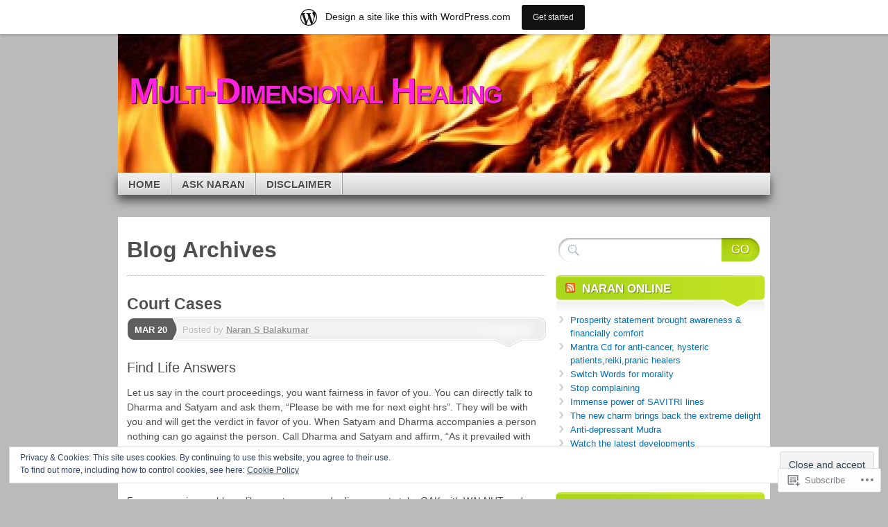

--- FILE ---
content_type: text/html; charset=UTF-8
request_url: https://naranheal.wordpress.com/tag/fighting/
body_size: 23703
content:
<!DOCTYPE html>
<!--[if IE 7]>
<html id="ie7" lang="en">
<![endif]-->
<!--[if IE 8]>
<html id="ie8" lang="en">
<![endif]-->
<!--[if (!IE)]><!-->
<html lang="en">
<!--<![endif]-->
<head>
<meta charset="UTF-8" />
<title>fighting | Multi-Dimensional Healing</title>
<link rel="profile" href="http://gmpg.org/xfn/11" />
<link rel="pingback" href="https://naranheal.wordpress.com/xmlrpc.php" />
<meta name='robots' content='max-image-preview:large' />
<link rel='dns-prefetch' href='//s0.wp.com' />
<link rel='dns-prefetch' href='//af.pubmine.com' />
<link rel="alternate" type="application/rss+xml" title="Multi-Dimensional Healing &raquo; Feed" href="https://naranheal.wordpress.com/feed/" />
<link rel="alternate" type="application/rss+xml" title="Multi-Dimensional Healing &raquo; Comments Feed" href="https://naranheal.wordpress.com/comments/feed/" />
<link rel="alternate" type="application/rss+xml" title="Multi-Dimensional Healing &raquo; fighting Tag Feed" href="https://naranheal.wordpress.com/tag/fighting/feed/" />
	<script type="text/javascript">
		/* <![CDATA[ */
		function addLoadEvent(func) {
			var oldonload = window.onload;
			if (typeof window.onload != 'function') {
				window.onload = func;
			} else {
				window.onload = function () {
					oldonload();
					func();
				}
			}
		}
		/* ]]> */
	</script>
	<link crossorigin='anonymous' rel='stylesheet' id='all-css-0-1' href='/_static/??-eJxtjEsOwjAMRC9EMBUoiAXiLG6wojTOR7WjiNuTdoGEYDkz7w30alzJSlkhNVO5+ZAFenh6UgFqYy0xkGHsoJQqo5KA6Ivp6EQO8P+AQxzYQlrRRbOnH3zm4j9CwjWShuzNjCsM9LvZ5Ee6T1c72cvpZs/LG8VZRLg=&cssminify=yes' type='text/css' media='all' />
<style id='wp-emoji-styles-inline-css'>

	img.wp-smiley, img.emoji {
		display: inline !important;
		border: none !important;
		box-shadow: none !important;
		height: 1em !important;
		width: 1em !important;
		margin: 0 0.07em !important;
		vertical-align: -0.1em !important;
		background: none !important;
		padding: 0 !important;
	}
/*# sourceURL=wp-emoji-styles-inline-css */
</style>
<link crossorigin='anonymous' rel='stylesheet' id='all-css-2-1' href='/wp-content/plugins/gutenberg-core/v22.2.0/build/styles/block-library/style.css?m=1764855221i&cssminify=yes' type='text/css' media='all' />
<style id='wp-block-library-inline-css'>
.has-text-align-justify {
	text-align:justify;
}
.has-text-align-justify{text-align:justify;}

/*# sourceURL=wp-block-library-inline-css */
</style><style id='global-styles-inline-css'>
:root{--wp--preset--aspect-ratio--square: 1;--wp--preset--aspect-ratio--4-3: 4/3;--wp--preset--aspect-ratio--3-4: 3/4;--wp--preset--aspect-ratio--3-2: 3/2;--wp--preset--aspect-ratio--2-3: 2/3;--wp--preset--aspect-ratio--16-9: 16/9;--wp--preset--aspect-ratio--9-16: 9/16;--wp--preset--color--black: #000000;--wp--preset--color--cyan-bluish-gray: #abb8c3;--wp--preset--color--white: #ffffff;--wp--preset--color--pale-pink: #f78da7;--wp--preset--color--vivid-red: #cf2e2e;--wp--preset--color--luminous-vivid-orange: #ff6900;--wp--preset--color--luminous-vivid-amber: #fcb900;--wp--preset--color--light-green-cyan: #7bdcb5;--wp--preset--color--vivid-green-cyan: #00d084;--wp--preset--color--pale-cyan-blue: #8ed1fc;--wp--preset--color--vivid-cyan-blue: #0693e3;--wp--preset--color--vivid-purple: #9b51e0;--wp--preset--gradient--vivid-cyan-blue-to-vivid-purple: linear-gradient(135deg,rgb(6,147,227) 0%,rgb(155,81,224) 100%);--wp--preset--gradient--light-green-cyan-to-vivid-green-cyan: linear-gradient(135deg,rgb(122,220,180) 0%,rgb(0,208,130) 100%);--wp--preset--gradient--luminous-vivid-amber-to-luminous-vivid-orange: linear-gradient(135deg,rgb(252,185,0) 0%,rgb(255,105,0) 100%);--wp--preset--gradient--luminous-vivid-orange-to-vivid-red: linear-gradient(135deg,rgb(255,105,0) 0%,rgb(207,46,46) 100%);--wp--preset--gradient--very-light-gray-to-cyan-bluish-gray: linear-gradient(135deg,rgb(238,238,238) 0%,rgb(169,184,195) 100%);--wp--preset--gradient--cool-to-warm-spectrum: linear-gradient(135deg,rgb(74,234,220) 0%,rgb(151,120,209) 20%,rgb(207,42,186) 40%,rgb(238,44,130) 60%,rgb(251,105,98) 80%,rgb(254,248,76) 100%);--wp--preset--gradient--blush-light-purple: linear-gradient(135deg,rgb(255,206,236) 0%,rgb(152,150,240) 100%);--wp--preset--gradient--blush-bordeaux: linear-gradient(135deg,rgb(254,205,165) 0%,rgb(254,45,45) 50%,rgb(107,0,62) 100%);--wp--preset--gradient--luminous-dusk: linear-gradient(135deg,rgb(255,203,112) 0%,rgb(199,81,192) 50%,rgb(65,88,208) 100%);--wp--preset--gradient--pale-ocean: linear-gradient(135deg,rgb(255,245,203) 0%,rgb(182,227,212) 50%,rgb(51,167,181) 100%);--wp--preset--gradient--electric-grass: linear-gradient(135deg,rgb(202,248,128) 0%,rgb(113,206,126) 100%);--wp--preset--gradient--midnight: linear-gradient(135deg,rgb(2,3,129) 0%,rgb(40,116,252) 100%);--wp--preset--font-size--small: 13px;--wp--preset--font-size--medium: 20px;--wp--preset--font-size--large: 36px;--wp--preset--font-size--x-large: 42px;--wp--preset--font-family--albert-sans: 'Albert Sans', sans-serif;--wp--preset--font-family--alegreya: Alegreya, serif;--wp--preset--font-family--arvo: Arvo, serif;--wp--preset--font-family--bodoni-moda: 'Bodoni Moda', serif;--wp--preset--font-family--bricolage-grotesque: 'Bricolage Grotesque', sans-serif;--wp--preset--font-family--cabin: Cabin, sans-serif;--wp--preset--font-family--chivo: Chivo, sans-serif;--wp--preset--font-family--commissioner: Commissioner, sans-serif;--wp--preset--font-family--cormorant: Cormorant, serif;--wp--preset--font-family--courier-prime: 'Courier Prime', monospace;--wp--preset--font-family--crimson-pro: 'Crimson Pro', serif;--wp--preset--font-family--dm-mono: 'DM Mono', monospace;--wp--preset--font-family--dm-sans: 'DM Sans', sans-serif;--wp--preset--font-family--dm-serif-display: 'DM Serif Display', serif;--wp--preset--font-family--domine: Domine, serif;--wp--preset--font-family--eb-garamond: 'EB Garamond', serif;--wp--preset--font-family--epilogue: Epilogue, sans-serif;--wp--preset--font-family--fahkwang: Fahkwang, sans-serif;--wp--preset--font-family--figtree: Figtree, sans-serif;--wp--preset--font-family--fira-sans: 'Fira Sans', sans-serif;--wp--preset--font-family--fjalla-one: 'Fjalla One', sans-serif;--wp--preset--font-family--fraunces: Fraunces, serif;--wp--preset--font-family--gabarito: Gabarito, system-ui;--wp--preset--font-family--ibm-plex-mono: 'IBM Plex Mono', monospace;--wp--preset--font-family--ibm-plex-sans: 'IBM Plex Sans', sans-serif;--wp--preset--font-family--ibarra-real-nova: 'Ibarra Real Nova', serif;--wp--preset--font-family--instrument-serif: 'Instrument Serif', serif;--wp--preset--font-family--inter: Inter, sans-serif;--wp--preset--font-family--josefin-sans: 'Josefin Sans', sans-serif;--wp--preset--font-family--jost: Jost, sans-serif;--wp--preset--font-family--libre-baskerville: 'Libre Baskerville', serif;--wp--preset--font-family--libre-franklin: 'Libre Franklin', sans-serif;--wp--preset--font-family--literata: Literata, serif;--wp--preset--font-family--lora: Lora, serif;--wp--preset--font-family--merriweather: Merriweather, serif;--wp--preset--font-family--montserrat: Montserrat, sans-serif;--wp--preset--font-family--newsreader: Newsreader, serif;--wp--preset--font-family--noto-sans-mono: 'Noto Sans Mono', sans-serif;--wp--preset--font-family--nunito: Nunito, sans-serif;--wp--preset--font-family--open-sans: 'Open Sans', sans-serif;--wp--preset--font-family--overpass: Overpass, sans-serif;--wp--preset--font-family--pt-serif: 'PT Serif', serif;--wp--preset--font-family--petrona: Petrona, serif;--wp--preset--font-family--piazzolla: Piazzolla, serif;--wp--preset--font-family--playfair-display: 'Playfair Display', serif;--wp--preset--font-family--plus-jakarta-sans: 'Plus Jakarta Sans', sans-serif;--wp--preset--font-family--poppins: Poppins, sans-serif;--wp--preset--font-family--raleway: Raleway, sans-serif;--wp--preset--font-family--roboto: Roboto, sans-serif;--wp--preset--font-family--roboto-slab: 'Roboto Slab', serif;--wp--preset--font-family--rubik: Rubik, sans-serif;--wp--preset--font-family--rufina: Rufina, serif;--wp--preset--font-family--sora: Sora, sans-serif;--wp--preset--font-family--source-sans-3: 'Source Sans 3', sans-serif;--wp--preset--font-family--source-serif-4: 'Source Serif 4', serif;--wp--preset--font-family--space-mono: 'Space Mono', monospace;--wp--preset--font-family--syne: Syne, sans-serif;--wp--preset--font-family--texturina: Texturina, serif;--wp--preset--font-family--urbanist: Urbanist, sans-serif;--wp--preset--font-family--work-sans: 'Work Sans', sans-serif;--wp--preset--spacing--20: 0.44rem;--wp--preset--spacing--30: 0.67rem;--wp--preset--spacing--40: 1rem;--wp--preset--spacing--50: 1.5rem;--wp--preset--spacing--60: 2.25rem;--wp--preset--spacing--70: 3.38rem;--wp--preset--spacing--80: 5.06rem;--wp--preset--shadow--natural: 6px 6px 9px rgba(0, 0, 0, 0.2);--wp--preset--shadow--deep: 12px 12px 50px rgba(0, 0, 0, 0.4);--wp--preset--shadow--sharp: 6px 6px 0px rgba(0, 0, 0, 0.2);--wp--preset--shadow--outlined: 6px 6px 0px -3px rgb(255, 255, 255), 6px 6px rgb(0, 0, 0);--wp--preset--shadow--crisp: 6px 6px 0px rgb(0, 0, 0);}:where(.is-layout-flex){gap: 0.5em;}:where(.is-layout-grid){gap: 0.5em;}body .is-layout-flex{display: flex;}.is-layout-flex{flex-wrap: wrap;align-items: center;}.is-layout-flex > :is(*, div){margin: 0;}body .is-layout-grid{display: grid;}.is-layout-grid > :is(*, div){margin: 0;}:where(.wp-block-columns.is-layout-flex){gap: 2em;}:where(.wp-block-columns.is-layout-grid){gap: 2em;}:where(.wp-block-post-template.is-layout-flex){gap: 1.25em;}:where(.wp-block-post-template.is-layout-grid){gap: 1.25em;}.has-black-color{color: var(--wp--preset--color--black) !important;}.has-cyan-bluish-gray-color{color: var(--wp--preset--color--cyan-bluish-gray) !important;}.has-white-color{color: var(--wp--preset--color--white) !important;}.has-pale-pink-color{color: var(--wp--preset--color--pale-pink) !important;}.has-vivid-red-color{color: var(--wp--preset--color--vivid-red) !important;}.has-luminous-vivid-orange-color{color: var(--wp--preset--color--luminous-vivid-orange) !important;}.has-luminous-vivid-amber-color{color: var(--wp--preset--color--luminous-vivid-amber) !important;}.has-light-green-cyan-color{color: var(--wp--preset--color--light-green-cyan) !important;}.has-vivid-green-cyan-color{color: var(--wp--preset--color--vivid-green-cyan) !important;}.has-pale-cyan-blue-color{color: var(--wp--preset--color--pale-cyan-blue) !important;}.has-vivid-cyan-blue-color{color: var(--wp--preset--color--vivid-cyan-blue) !important;}.has-vivid-purple-color{color: var(--wp--preset--color--vivid-purple) !important;}.has-black-background-color{background-color: var(--wp--preset--color--black) !important;}.has-cyan-bluish-gray-background-color{background-color: var(--wp--preset--color--cyan-bluish-gray) !important;}.has-white-background-color{background-color: var(--wp--preset--color--white) !important;}.has-pale-pink-background-color{background-color: var(--wp--preset--color--pale-pink) !important;}.has-vivid-red-background-color{background-color: var(--wp--preset--color--vivid-red) !important;}.has-luminous-vivid-orange-background-color{background-color: var(--wp--preset--color--luminous-vivid-orange) !important;}.has-luminous-vivid-amber-background-color{background-color: var(--wp--preset--color--luminous-vivid-amber) !important;}.has-light-green-cyan-background-color{background-color: var(--wp--preset--color--light-green-cyan) !important;}.has-vivid-green-cyan-background-color{background-color: var(--wp--preset--color--vivid-green-cyan) !important;}.has-pale-cyan-blue-background-color{background-color: var(--wp--preset--color--pale-cyan-blue) !important;}.has-vivid-cyan-blue-background-color{background-color: var(--wp--preset--color--vivid-cyan-blue) !important;}.has-vivid-purple-background-color{background-color: var(--wp--preset--color--vivid-purple) !important;}.has-black-border-color{border-color: var(--wp--preset--color--black) !important;}.has-cyan-bluish-gray-border-color{border-color: var(--wp--preset--color--cyan-bluish-gray) !important;}.has-white-border-color{border-color: var(--wp--preset--color--white) !important;}.has-pale-pink-border-color{border-color: var(--wp--preset--color--pale-pink) !important;}.has-vivid-red-border-color{border-color: var(--wp--preset--color--vivid-red) !important;}.has-luminous-vivid-orange-border-color{border-color: var(--wp--preset--color--luminous-vivid-orange) !important;}.has-luminous-vivid-amber-border-color{border-color: var(--wp--preset--color--luminous-vivid-amber) !important;}.has-light-green-cyan-border-color{border-color: var(--wp--preset--color--light-green-cyan) !important;}.has-vivid-green-cyan-border-color{border-color: var(--wp--preset--color--vivid-green-cyan) !important;}.has-pale-cyan-blue-border-color{border-color: var(--wp--preset--color--pale-cyan-blue) !important;}.has-vivid-cyan-blue-border-color{border-color: var(--wp--preset--color--vivid-cyan-blue) !important;}.has-vivid-purple-border-color{border-color: var(--wp--preset--color--vivid-purple) !important;}.has-vivid-cyan-blue-to-vivid-purple-gradient-background{background: var(--wp--preset--gradient--vivid-cyan-blue-to-vivid-purple) !important;}.has-light-green-cyan-to-vivid-green-cyan-gradient-background{background: var(--wp--preset--gradient--light-green-cyan-to-vivid-green-cyan) !important;}.has-luminous-vivid-amber-to-luminous-vivid-orange-gradient-background{background: var(--wp--preset--gradient--luminous-vivid-amber-to-luminous-vivid-orange) !important;}.has-luminous-vivid-orange-to-vivid-red-gradient-background{background: var(--wp--preset--gradient--luminous-vivid-orange-to-vivid-red) !important;}.has-very-light-gray-to-cyan-bluish-gray-gradient-background{background: var(--wp--preset--gradient--very-light-gray-to-cyan-bluish-gray) !important;}.has-cool-to-warm-spectrum-gradient-background{background: var(--wp--preset--gradient--cool-to-warm-spectrum) !important;}.has-blush-light-purple-gradient-background{background: var(--wp--preset--gradient--blush-light-purple) !important;}.has-blush-bordeaux-gradient-background{background: var(--wp--preset--gradient--blush-bordeaux) !important;}.has-luminous-dusk-gradient-background{background: var(--wp--preset--gradient--luminous-dusk) !important;}.has-pale-ocean-gradient-background{background: var(--wp--preset--gradient--pale-ocean) !important;}.has-electric-grass-gradient-background{background: var(--wp--preset--gradient--electric-grass) !important;}.has-midnight-gradient-background{background: var(--wp--preset--gradient--midnight) !important;}.has-small-font-size{font-size: var(--wp--preset--font-size--small) !important;}.has-medium-font-size{font-size: var(--wp--preset--font-size--medium) !important;}.has-large-font-size{font-size: var(--wp--preset--font-size--large) !important;}.has-x-large-font-size{font-size: var(--wp--preset--font-size--x-large) !important;}.has-albert-sans-font-family{font-family: var(--wp--preset--font-family--albert-sans) !important;}.has-alegreya-font-family{font-family: var(--wp--preset--font-family--alegreya) !important;}.has-arvo-font-family{font-family: var(--wp--preset--font-family--arvo) !important;}.has-bodoni-moda-font-family{font-family: var(--wp--preset--font-family--bodoni-moda) !important;}.has-bricolage-grotesque-font-family{font-family: var(--wp--preset--font-family--bricolage-grotesque) !important;}.has-cabin-font-family{font-family: var(--wp--preset--font-family--cabin) !important;}.has-chivo-font-family{font-family: var(--wp--preset--font-family--chivo) !important;}.has-commissioner-font-family{font-family: var(--wp--preset--font-family--commissioner) !important;}.has-cormorant-font-family{font-family: var(--wp--preset--font-family--cormorant) !important;}.has-courier-prime-font-family{font-family: var(--wp--preset--font-family--courier-prime) !important;}.has-crimson-pro-font-family{font-family: var(--wp--preset--font-family--crimson-pro) !important;}.has-dm-mono-font-family{font-family: var(--wp--preset--font-family--dm-mono) !important;}.has-dm-sans-font-family{font-family: var(--wp--preset--font-family--dm-sans) !important;}.has-dm-serif-display-font-family{font-family: var(--wp--preset--font-family--dm-serif-display) !important;}.has-domine-font-family{font-family: var(--wp--preset--font-family--domine) !important;}.has-eb-garamond-font-family{font-family: var(--wp--preset--font-family--eb-garamond) !important;}.has-epilogue-font-family{font-family: var(--wp--preset--font-family--epilogue) !important;}.has-fahkwang-font-family{font-family: var(--wp--preset--font-family--fahkwang) !important;}.has-figtree-font-family{font-family: var(--wp--preset--font-family--figtree) !important;}.has-fira-sans-font-family{font-family: var(--wp--preset--font-family--fira-sans) !important;}.has-fjalla-one-font-family{font-family: var(--wp--preset--font-family--fjalla-one) !important;}.has-fraunces-font-family{font-family: var(--wp--preset--font-family--fraunces) !important;}.has-gabarito-font-family{font-family: var(--wp--preset--font-family--gabarito) !important;}.has-ibm-plex-mono-font-family{font-family: var(--wp--preset--font-family--ibm-plex-mono) !important;}.has-ibm-plex-sans-font-family{font-family: var(--wp--preset--font-family--ibm-plex-sans) !important;}.has-ibarra-real-nova-font-family{font-family: var(--wp--preset--font-family--ibarra-real-nova) !important;}.has-instrument-serif-font-family{font-family: var(--wp--preset--font-family--instrument-serif) !important;}.has-inter-font-family{font-family: var(--wp--preset--font-family--inter) !important;}.has-josefin-sans-font-family{font-family: var(--wp--preset--font-family--josefin-sans) !important;}.has-jost-font-family{font-family: var(--wp--preset--font-family--jost) !important;}.has-libre-baskerville-font-family{font-family: var(--wp--preset--font-family--libre-baskerville) !important;}.has-libre-franklin-font-family{font-family: var(--wp--preset--font-family--libre-franklin) !important;}.has-literata-font-family{font-family: var(--wp--preset--font-family--literata) !important;}.has-lora-font-family{font-family: var(--wp--preset--font-family--lora) !important;}.has-merriweather-font-family{font-family: var(--wp--preset--font-family--merriweather) !important;}.has-montserrat-font-family{font-family: var(--wp--preset--font-family--montserrat) !important;}.has-newsreader-font-family{font-family: var(--wp--preset--font-family--newsreader) !important;}.has-noto-sans-mono-font-family{font-family: var(--wp--preset--font-family--noto-sans-mono) !important;}.has-nunito-font-family{font-family: var(--wp--preset--font-family--nunito) !important;}.has-open-sans-font-family{font-family: var(--wp--preset--font-family--open-sans) !important;}.has-overpass-font-family{font-family: var(--wp--preset--font-family--overpass) !important;}.has-pt-serif-font-family{font-family: var(--wp--preset--font-family--pt-serif) !important;}.has-petrona-font-family{font-family: var(--wp--preset--font-family--petrona) !important;}.has-piazzolla-font-family{font-family: var(--wp--preset--font-family--piazzolla) !important;}.has-playfair-display-font-family{font-family: var(--wp--preset--font-family--playfair-display) !important;}.has-plus-jakarta-sans-font-family{font-family: var(--wp--preset--font-family--plus-jakarta-sans) !important;}.has-poppins-font-family{font-family: var(--wp--preset--font-family--poppins) !important;}.has-raleway-font-family{font-family: var(--wp--preset--font-family--raleway) !important;}.has-roboto-font-family{font-family: var(--wp--preset--font-family--roboto) !important;}.has-roboto-slab-font-family{font-family: var(--wp--preset--font-family--roboto-slab) !important;}.has-rubik-font-family{font-family: var(--wp--preset--font-family--rubik) !important;}.has-rufina-font-family{font-family: var(--wp--preset--font-family--rufina) !important;}.has-sora-font-family{font-family: var(--wp--preset--font-family--sora) !important;}.has-source-sans-3-font-family{font-family: var(--wp--preset--font-family--source-sans-3) !important;}.has-source-serif-4-font-family{font-family: var(--wp--preset--font-family--source-serif-4) !important;}.has-space-mono-font-family{font-family: var(--wp--preset--font-family--space-mono) !important;}.has-syne-font-family{font-family: var(--wp--preset--font-family--syne) !important;}.has-texturina-font-family{font-family: var(--wp--preset--font-family--texturina) !important;}.has-urbanist-font-family{font-family: var(--wp--preset--font-family--urbanist) !important;}.has-work-sans-font-family{font-family: var(--wp--preset--font-family--work-sans) !important;}
/*# sourceURL=global-styles-inline-css */
</style>

<style id='classic-theme-styles-inline-css'>
/*! This file is auto-generated */
.wp-block-button__link{color:#fff;background-color:#32373c;border-radius:9999px;box-shadow:none;text-decoration:none;padding:calc(.667em + 2px) calc(1.333em + 2px);font-size:1.125em}.wp-block-file__button{background:#32373c;color:#fff;text-decoration:none}
/*# sourceURL=/wp-includes/css/classic-themes.min.css */
</style>
<link crossorigin='anonymous' rel='stylesheet' id='all-css-4-1' href='/_static/??-eJx9kNsOwjAIQH9IRuYWLw/Gb9kq1mppa2k1/r0YEy/R7IUCOYdA8ZrAxFAoFEy+WhcETRx9NCfBedOumhbEcfIEmS5Njzsn5UWAlJunxojM8GMQV3jPyqR9TkN5EEw7N5AnVmxKuyZ1YBxTJhHQyK4ylIOK8uM925jqiHyT4s6V8P9i/0gTfczyfMBmojC1WCa93GpqUamPckqyFEH/ayguhq8C9n5w+aFuedMu+3ax7rpudbwDwomXUg==&cssminify=yes' type='text/css' media='all' />
<link crossorigin='anonymous' rel='stylesheet' id='print-css-5-1' href='/wp-content/mu-plugins/global-print/global-print.css?m=1465851035i&cssminify=yes' type='text/css' media='print' />
<style id='jetpack-global-styles-frontend-style-inline-css'>
:root { --font-headings: unset; --font-base: unset; --font-headings-default: -apple-system,BlinkMacSystemFont,"Segoe UI",Roboto,Oxygen-Sans,Ubuntu,Cantarell,"Helvetica Neue",sans-serif; --font-base-default: -apple-system,BlinkMacSystemFont,"Segoe UI",Roboto,Oxygen-Sans,Ubuntu,Cantarell,"Helvetica Neue",sans-serif;}
/*# sourceURL=jetpack-global-styles-frontend-style-inline-css */
</style>
<link crossorigin='anonymous' rel='stylesheet' id='all-css-8-1' href='/_static/??-eJyNjcEKwjAQRH/IuFRT6kX8FNkmS5K6yQY3Qfx7bfEiXrwM82B4A49qnJRGpUHupnIPqSgs1Cq624chi6zhO5OCRryTR++fW00l7J3qDv43XVNxoOISsmEJol/wY2uR8vs3WggsM/I6uOTzMI3Hw8lOg11eUT1JKA==&cssminify=yes' type='text/css' media='all' />
<script type="text/javascript" id="wpcom-actionbar-placeholder-js-extra">
/* <![CDATA[ */
var actionbardata = {"siteID":"8936387","postID":"0","siteURL":"https://naranheal.wordpress.com","xhrURL":"https://naranheal.wordpress.com/wp-admin/admin-ajax.php","nonce":"fe319411bb","isLoggedIn":"","statusMessage":"","subsEmailDefault":"instantly","proxyScriptUrl":"https://s0.wp.com/wp-content/js/wpcom-proxy-request.js?m=1513050504i&amp;ver=20211021","i18n":{"followedText":"New posts from this site will now appear in your \u003Ca href=\"https://wordpress.com/reader\"\u003EReader\u003C/a\u003E","foldBar":"Collapse this bar","unfoldBar":"Expand this bar","shortLinkCopied":"Shortlink copied to clipboard."}};
//# sourceURL=wpcom-actionbar-placeholder-js-extra
/* ]]> */
</script>
<script type="text/javascript" id="jetpack-mu-wpcom-settings-js-before">
/* <![CDATA[ */
var JETPACK_MU_WPCOM_SETTINGS = {"assetsUrl":"https://s0.wp.com/wp-content/mu-plugins/jetpack-mu-wpcom-plugin/moon/jetpack_vendor/automattic/jetpack-mu-wpcom/src/build/"};
//# sourceURL=jetpack-mu-wpcom-settings-js-before
/* ]]> */
</script>
<script crossorigin='anonymous' type='text/javascript'  src='/_static/??-eJyFjc0OwiAQhF/I7dYa/w7GZ6GACIEFWbD27aVRE+PF0xzm+2ZwSiAjFU0FHWP2BVKOj7lzvMLWWZK+Ks1L6W5V5/kdXbD0F4JgTRZFf8Oft3LVoSmpjhhmLrYJi3+pJIuNxL/86KOB5KuxxDjFrIRikF4wv45lSHgflgCKBEal3CbO4bTeD/120+8OR/cE3Z1Xvg=='></script>
<script type="text/javascript" id="rlt-proxy-js-after">
/* <![CDATA[ */
	rltInitialize( {"token":null,"iframeOrigins":["https:\/\/widgets.wp.com"]} );
//# sourceURL=rlt-proxy-js-after
/* ]]> */
</script>
<link rel="EditURI" type="application/rsd+xml" title="RSD" href="https://naranheal.wordpress.com/xmlrpc.php?rsd" />
<meta name="generator" content="WordPress.com" />

<!-- Jetpack Open Graph Tags -->
<meta property="og:type" content="website" />
<meta property="og:title" content="fighting &#8211; Multi-Dimensional Healing" />
<meta property="og:url" content="https://naranheal.wordpress.com/tag/fighting/" />
<meta property="og:site_name" content="Multi-Dimensional Healing" />
<meta property="og:image" content="https://s0.wp.com/i/blank.jpg?m=1383295312i" />
<meta property="og:image:width" content="200" />
<meta property="og:image:height" content="200" />
<meta property="og:image:alt" content="" />
<meta property="og:locale" content="en_US" />
<meta property="fb:app_id" content="249643311490" />

<!-- End Jetpack Open Graph Tags -->
<link rel="shortcut icon" type="image/x-icon" href="https://s0.wp.com/i/favicon.ico?m=1713425267i" sizes="16x16 24x24 32x32 48x48" />
<link rel="icon" type="image/x-icon" href="https://s0.wp.com/i/favicon.ico?m=1713425267i" sizes="16x16 24x24 32x32 48x48" />
<link rel="apple-touch-icon" href="https://s0.wp.com/i/webclip.png?m=1713868326i" />
<link rel='openid.server' href='https://naranheal.wordpress.com/?openidserver=1' />
<link rel='openid.delegate' href='https://naranheal.wordpress.com/' />
<link rel="search" type="application/opensearchdescription+xml" href="https://naranheal.wordpress.com/osd.xml" title="Multi-Dimensional Healing" />
<link rel="search" type="application/opensearchdescription+xml" href="https://s1.wp.com/opensearch.xml" title="WordPress.com" />
<meta name="theme-color" content="#bababa" />
	<style type="text/css">
			#page {
			background: none;
		}
				#branding {
			margin-top: 1em;
			padding: 0;
		}
		#branding #logo {
			border-width: 0;
			padding-right: .1em;
		}
		</style>
	<style type="text/css">.recentcomments a{display:inline !important;padding:0 !important;margin:0 !important;}</style>		<style type="text/css">
			.recentcomments a {
				display: inline !important;
				padding: 0 !important;
				margin: 0 !important;
			}

			table.recentcommentsavatartop img.avatar, table.recentcommentsavatarend img.avatar {
				border: 0px;
				margin: 0;
			}

			table.recentcommentsavatartop a, table.recentcommentsavatarend a {
				border: 0px !important;
				background-color: transparent !important;
			}

			td.recentcommentsavatarend, td.recentcommentsavatartop {
				padding: 0px 0px 1px 0px;
				margin: 0px;
			}

			td.recentcommentstextend {
				border: none !important;
				padding: 0px 0px 2px 10px;
			}

			.rtl td.recentcommentstextend {
				padding: 0px 10px 2px 0px;
			}

			td.recentcommentstexttop {
				border: none;
				padding: 0px 0px 0px 10px;
			}

			.rtl td.recentcommentstexttop {
				padding: 0px 10px 0px 0px;
			}
		</style>
		<meta name="description" content="Posts about fighting written by Naran S Balakumar" />
	<style type="text/css">
			#branding {
			background: url('https://naranheal.wordpress.com/wp-content/uploads/2013/05/cropped-fr3.jpg');
			width: 940px;
			height: 148px; /* 200 - 52 for top padding */
		}
		#page {
			background: none;
		}
		#branding {
			padding: 4em 0 0;
		}
		.home-link{
			width:920px;
			height:148px;
			display: block;
		}
		#branding #logo {
			margin: 0 0 0 .3em;
			padding-right: .3em;
		}
		#site-description {
			margin: 0.2em 0 0 1em;
			padding: .8em 0.2em;
		}
			#logo,
		#site-description {
			background: none !important;
			border: 0 !important;
			color: #ff21dd !important;
		}
		</style>
	<style type="text/css" id="custom-background-css">
body.custom-background { background-color: #bababa; }
</style>
	<script type="text/javascript">
/* <![CDATA[ */
var wa_client = {}; wa_client.cmd = []; wa_client.config = { 'blog_id': 8936387, 'blog_language': 'en', 'is_wordads': false, 'hosting_type': 0, 'afp_account_id': null, 'afp_host_id': 5038568878849053, 'theme': 'pub/mystique', '_': { 'title': 'Advertisement', 'privacy_settings': 'Privacy Settings' }, 'formats': [ 'belowpost', 'bottom_sticky', 'sidebar_sticky_right', 'sidebar', 'gutenberg_rectangle', 'gutenberg_leaderboard', 'gutenberg_mobile_leaderboard', 'gutenberg_skyscraper' ] };
/* ]]> */
</script>
		<script type="text/javascript">

			window.doNotSellCallback = function() {

				var linkElements = [
					'a[href="https://wordpress.com/?ref=footer_blog"]',
					'a[href="https://wordpress.com/?ref=footer_website"]',
					'a[href="https://wordpress.com/?ref=vertical_footer"]',
					'a[href^="https://wordpress.com/?ref=footer_segment_"]',
				].join(',');

				var dnsLink = document.createElement( 'a' );
				dnsLink.href = 'https://wordpress.com/advertising-program-optout/';
				dnsLink.classList.add( 'do-not-sell-link' );
				dnsLink.rel = 'nofollow';
				dnsLink.style.marginLeft = '0.5em';
				dnsLink.textContent = 'Do Not Sell or Share My Personal Information';

				var creditLinks = document.querySelectorAll( linkElements );

				if ( 0 === creditLinks.length ) {
					return false;
				}

				Array.prototype.forEach.call( creditLinks, function( el ) {
					el.insertAdjacentElement( 'afterend', dnsLink );
				});

				return true;
			};

		</script>
		<script type="text/javascript">
	window.google_analytics_uacct = "UA-52447-2";
</script>

<script type="text/javascript">
	var _gaq = _gaq || [];
	_gaq.push(['_setAccount', 'UA-52447-2']);
	_gaq.push(['_gat._anonymizeIp']);
	_gaq.push(['_setDomainName', 'wordpress.com']);
	_gaq.push(['_initData']);
	_gaq.push(['_trackPageview']);

	(function() {
		var ga = document.createElement('script'); ga.type = 'text/javascript'; ga.async = true;
		ga.src = ('https:' == document.location.protocol ? 'https://ssl' : 'http://www') + '.google-analytics.com/ga.js';
		(document.getElementsByTagName('head')[0] || document.getElementsByTagName('body')[0]).appendChild(ga);
	})();
</script>
</head>

<body class="archive tag tag-fighting tag-25808 custom-background wp-theme-pubmystique customizer-styles-applied content-sidebar jetpack-reblog-enabled has-marketing-bar has-marketing-bar-theme-mystique">
<div id="page">

	<div id="container">

		<ul class="skip">
			<li><a href="#access">Skip to navigation</a></li>
			<li><a href="#main">Skip to main content</a></li>
			<li><a href="#sidebar">Skip to primary sidebar</a></li>
			<li><a href="#sidebar2">Skip to secondary sidebar</a></li>
			<li><a href="#footer">Skip to footer</a></li>
		</ul>

		<div id="header">
			<div id="branding" class="clear-block">
				<a class="home-link" href="https://naranheal.wordpress.com/" title="Multi-Dimensional Healing" rel="home">
					<h1 id="logo">Multi-Dimensional Healing</h1>
					<h2 id="site-description"></h2>
				</a>
			</div><!-- #branding-->

			<div id="access" class="clear-block" role="navigation">
				<false class="menu"><ul>
<li ><a href="https://naranheal.wordpress.com/">Home</a></li><li class="page_item page-item-152"><a href="https://naranheal.wordpress.com/ask-naran/">Ask Naran</a></li>
<li class="page_item page-item-154"><a href="https://naranheal.wordpress.com/disclaimer/">Disclaimer</a></li>
</ul></false>

				<div class="social-icons">

					
					
					
					
					
				</div><!-- .social-icons -->

			</div><!-- #access -->

										
			</div><!-- #header-->

			<div id="main">

			<div id="content-container">
				<div id="content">
					<h1 class="archive-title">
													Blog Archives											</h1>
					


		<div class="post-wrapper clear-block post-145 post type-post status-publish format-standard hentry category-bach-flower-remedy category-find-life-answers category-mantra category-mind-body-intelligence category-switch-words tag-accompanies tag-adjournments tag-affirm tag-affirmed tag-against tag-approach tag-ask tag-attitude tag-avoid tag-away tag-srinivasa-aravindhalochana tag-bach-flower-remedies tag-be tag-before tag-body tag-brothers tag-call tag-cases tag-change tag-chant tag-chestnut-bud tag-chicory tag-client tag-coins tag-count tag-court tag-crisis tag-cut tag-desires tag-dharma tag-disputes tag-divine tag-divine-order tag-do tag-dont tag-during tag-enough tag-fair tag-fairness tag-father tag-favor tag-fighting tag-financial tag-find tag-find-life-answers tag-fought tag-get tag-give tag-go tag-goat tag-going tag-gold tag-guide tag-half tag-hall tag-handle tag-hornbeam tag-house tag-incurs tag-indication tag-judge tag-judgment tag-justice tag-know tag-land-related tag-lawyers tag-left tag-liars tag-life tag-like tag-lord-rama tag-loss tag-lots tag-mantra-healing tag-meaning tag-mended tag-mind-body-intelligence tag-money tag-mullah tag-nagging tag-namashivayam tag-naran-s-balakumar tag-next tag-now tag-oak tag-of tag-on tag-opposite tag-pains tag-part tag-passing tag-patient tag-person tag-prevailed tag-problems tag-proceedings tag-profit tag-remained tag-restore tag-satyam tag-share tag-spending tag-story tag-stuck tag-sustain tag-switch-words-2 tag-take tag-talk tag-telling tag-them tag-time tag-to tag-truth tag-unwanted tag-us tag-verdict tag-visualized tag-walnut tag-want tag-what tag-where tag-whom tag-wild-rose tag-with tag-withdraw">

	
			<h2 class="post-title"><a href="https://naranheal.wordpress.com/2013/03/20/court-cases/" rel="bookmark">Court Cases</a></h2>	
	<div class="post-date">
		<p class="day"><a href="https://naranheal.wordpress.com/2013/03/20/court-cases/" rel="bookmark" title="Permanent Link to Court Cases">Mar 20</a></p>
	</div><!-- .post-date -->

	<div class="post-info clear-block">
		<p class="author alignleft">Posted by <a href="https://naranheal.wordpress.com/author/naranteam/" title="Posts by Naran S Balakumar" rel="author">Naran S Balakumar</a></p>
	</div><!-- .post-info clear-block" -->

	<div class="entry clear-block">
		<h3>Find Life Answers</h3>
<p>Let us say in the court proceedings, you want fairness in favor of you. You can directly talk to Dharma and Satyam and ask them, “Please be with me for next eight hrs”. They will be with you and will get the verdict in favor of you. When Satyam and Dharma accompanies a person nothing can go against the person. Call Dharma and Satyam and affirm, “As it prevailed with Lord Rama, please be with us”.</p>
<h3>Bach Flower Remedies</h3>
<p>For any nagging problems like court cases and adjournments take OAK with WALNUT and HORNBEAM.</p>
<p>Take WILD ROSE, when a person does not know where to go, what to do and whom to approach.</p>
<h4>Don’t want to share</h4>
<p>A Mullah Story – father left one house, 10 gold coins and 1 goat before passing away. Both brothers fought in court, spending lots of money on lawyers. By the time the judgment was given, only the goat remained. Judge told them to cut the goat in half and take half each. If one desires money for themselves, this is what will happen.</p>
<p>It does not matter even other person incurs a loss but it is enough if he gets a profit. That is the attitude of CHICORY. He will not share.</p>
<h4>Lawyers can’t be liars</h4>
<p>The opposite lawyer was telling lies and a patient of mine did not know how to handle him. Before going to the court, he visualized the court and affirmed &#8220;CHESTNUT BUD be in the court hall and sustain there for next 8 hrs&#8221;.  Interestingly, during the court proceedings, the judge told the opposite lawyer, &#8220;Yesterday you were lying throughout the day. If you lie one more time, I will give the judgment against your client”.  The lawyer kept quiet as he could not tell the truth.</p>
<h3>Mind-Body</h3>
<p>How does body guide us? It guides us through pains. A pain is an indication that a part our life has to be mended. We may be fair in fighting a court case. We may be fighting for justice. But the body, if it pains, we have to withdraw the case.</p>
<h3>Mantra Healing</h3>
<p>For land-related disputes, chant NAMASHIVAYAM.</p>
<h4>Unwanted court cases</h4>
<p><b>Vikram: </b>I want to avoid the financial crisis going on now a day with 2 unwanted court cases against us.</p>
<p><b>Naran: </b>For court cases, chant “SRINIVASA ARAVINDHALOCHANA” – as many number of times as possible. To get money – “FIND COUNT NOW”.</p>
<h3>Switch words</h3>
<p>The meaning of CHANGE DIVINE ORDER is “change to divine order”. That means restore justice.</p>
<p>Stuck in a Court Case: “FIND DIVINE ON”</p>
<div id="jp-post-flair" class="sharedaddy sd-like-enabled sd-sharing-enabled"><div class="sharedaddy sd-sharing-enabled"><div class="robots-nocontent sd-block sd-social sd-social-icon-text sd-sharing"><h3 class="sd-title">Share this:</h3><div class="sd-content"><ul><li class="share-facebook"><a rel="nofollow noopener noreferrer"
				data-shared="sharing-facebook-145"
				class="share-facebook sd-button share-icon"
				href="https://naranheal.wordpress.com/2013/03/20/court-cases/?share=facebook"
				target="_blank"
				aria-labelledby="sharing-facebook-145"
				>
				<span id="sharing-facebook-145" hidden>Click to share on Facebook (Opens in new window)</span>
				<span>Facebook</span>
			</a></li><li class="share-email"><a rel="nofollow noopener noreferrer"
				data-shared="sharing-email-145"
				class="share-email sd-button share-icon"
				href="mailto:?subject=%5BShared%20Post%5D%20Court%20Cases&#038;body=https%3A%2F%2Fnaranheal.wordpress.com%2F2013%2F03%2F20%2Fcourt-cases%2F&#038;share=email"
				target="_blank"
				aria-labelledby="sharing-email-145"
				data-email-share-error-title="Do you have email set up?" data-email-share-error-text="If you&#039;re having problems sharing via email, you might not have email set up for your browser. You may need to create a new email yourself." data-email-share-nonce="de75a25da7" data-email-share-track-url="https://naranheal.wordpress.com/2013/03/20/court-cases/?share=email">
				<span id="sharing-email-145" hidden>Click to email a link to a friend (Opens in new window)</span>
				<span>Email</span>
			</a></li><li class="share-twitter"><a rel="nofollow noopener noreferrer"
				data-shared="sharing-twitter-145"
				class="share-twitter sd-button share-icon"
				href="https://naranheal.wordpress.com/2013/03/20/court-cases/?share=twitter"
				target="_blank"
				aria-labelledby="sharing-twitter-145"
				>
				<span id="sharing-twitter-145" hidden>Click to share on X (Opens in new window)</span>
				<span>X</span>
			</a></li><li class="share-linkedin"><a rel="nofollow noopener noreferrer"
				data-shared="sharing-linkedin-145"
				class="share-linkedin sd-button share-icon"
				href="https://naranheal.wordpress.com/2013/03/20/court-cases/?share=linkedin"
				target="_blank"
				aria-labelledby="sharing-linkedin-145"
				>
				<span id="sharing-linkedin-145" hidden>Click to share on LinkedIn (Opens in new window)</span>
				<span>LinkedIn</span>
			</a></li><li class="share-print"><a rel="nofollow noopener noreferrer"
				data-shared="sharing-print-145"
				class="share-print sd-button share-icon"
				href="https://naranheal.wordpress.com/2013/03/20/court-cases/?share=print"
				target="_blank"
				aria-labelledby="sharing-print-145"
				>
				<span id="sharing-print-145" hidden>Click to print (Opens in new window)</span>
				<span>Print</span>
			</a></li><li class="share-reddit"><a rel="nofollow noopener noreferrer"
				data-shared="sharing-reddit-145"
				class="share-reddit sd-button share-icon"
				href="https://naranheal.wordpress.com/2013/03/20/court-cases/?share=reddit"
				target="_blank"
				aria-labelledby="sharing-reddit-145"
				>
				<span id="sharing-reddit-145" hidden>Click to share on Reddit (Opens in new window)</span>
				<span>Reddit</span>
			</a></li><li class="share-pinterest"><a rel="nofollow noopener noreferrer"
				data-shared="sharing-pinterest-145"
				class="share-pinterest sd-button share-icon"
				href="https://naranheal.wordpress.com/2013/03/20/court-cases/?share=pinterest"
				target="_blank"
				aria-labelledby="sharing-pinterest-145"
				>
				<span id="sharing-pinterest-145" hidden>Click to share on Pinterest (Opens in new window)</span>
				<span>Pinterest</span>
			</a></li><li class="share-tumblr"><a rel="nofollow noopener noreferrer"
				data-shared="sharing-tumblr-145"
				class="share-tumblr sd-button share-icon"
				href="https://naranheal.wordpress.com/2013/03/20/court-cases/?share=tumblr"
				target="_blank"
				aria-labelledby="sharing-tumblr-145"
				>
				<span id="sharing-tumblr-145" hidden>Click to share on Tumblr (Opens in new window)</span>
				<span>Tumblr</span>
			</a></li><li class="share-pocket"><a rel="nofollow noopener noreferrer"
				data-shared="sharing-pocket-145"
				class="share-pocket sd-button share-icon"
				href="https://naranheal.wordpress.com/2013/03/20/court-cases/?share=pocket"
				target="_blank"
				aria-labelledby="sharing-pocket-145"
				>
				<span id="sharing-pocket-145" hidden>Click to share on Pocket (Opens in new window)</span>
				<span>Pocket</span>
			</a></li><li class="share-end"></li></ul></div></div></div><div class='sharedaddy sd-block sd-like jetpack-likes-widget-wrapper jetpack-likes-widget-unloaded' id='like-post-wrapper-8936387-145-6953567b8c364' data-src='//widgets.wp.com/likes/index.html?ver=20251230#blog_id=8936387&amp;post_id=145&amp;origin=naranheal.wordpress.com&amp;obj_id=8936387-145-6953567b8c364' data-name='like-post-frame-8936387-145-6953567b8c364' data-title='Like or Reblog'><div class='likes-widget-placeholder post-likes-widget-placeholder' style='height: 55px;'><span class='button'><span>Like</span></span> <span class='loading'>Loading...</span></div><span class='sd-text-color'></span><a class='sd-link-color'></a></div></div>			</div><!-- .entry -->

			<div class="post-meta">
			<p class="post-categories">
				Posted in <a href="https://naranheal.wordpress.com/category/bach-flower-remedy/" rel="category tag">Bach Flower Remedy</a>, <a href="https://naranheal.wordpress.com/category/find-life-answers/" rel="category tag">Find Life Answers</a>, <a href="https://naranheal.wordpress.com/category/mantra/" rel="category tag">Mantra</a>, <a href="https://naranheal.wordpress.com/category/mind-body-intelligence/" rel="category tag">Mind-Body Intelligence</a>, <a href="https://naranheal.wordpress.com/category/switch-words/" rel="category tag">Switch Words</a>							</p>
			<p class="comment-link alignright"><a href="https://naranheal.wordpress.com/2013/03/20/court-cases/#comments">8 Comments</a></p>
			<p class="post-tags">Tags: <a href="https://naranheal.wordpress.com/tag/accompanies/" rel="tag">accompanies</a>, <a href="https://naranheal.wordpress.com/tag/adjournments/" rel="tag">adjournments</a>, <a href="https://naranheal.wordpress.com/tag/affirm/" rel="tag">affirm</a>, <a href="https://naranheal.wordpress.com/tag/affirmed/" rel="tag">affirmed</a>, <a href="https://naranheal.wordpress.com/tag/against/" rel="tag">against</a>, <a href="https://naranheal.wordpress.com/tag/approach/" rel="tag">approach</a>, <a href="https://naranheal.wordpress.com/tag/ask/" rel="tag">Ask</a>, <a href="https://naranheal.wordpress.com/tag/attitude/" rel="tag">attitude</a>, <a href="https://naranheal.wordpress.com/tag/avoid/" rel="tag">avoid</a>, <a href="https://naranheal.wordpress.com/tag/away/" rel="tag">away</a>, <a href="https://naranheal.wordpress.com/tag/srinivasa-aravindhalochana/" rel="tag">“SRINIVASA ARAVINDHALOCHANA”</a>, <a href="https://naranheal.wordpress.com/tag/bach-flower-remedies/" rel="tag">Bach Flower Remedies</a>, <a href="https://naranheal.wordpress.com/tag/be/" rel="tag">be</a>, <a href="https://naranheal.wordpress.com/tag/before/" rel="tag">Before</a>, <a href="https://naranheal.wordpress.com/tag/body/" rel="tag">Body</a>, <a href="https://naranheal.wordpress.com/tag/brothers/" rel="tag">brothers</a>, <a href="https://naranheal.wordpress.com/tag/call/" rel="tag">call</a>, <a href="https://naranheal.wordpress.com/tag/cases/" rel="tag">Cases</a>, <a href="https://naranheal.wordpress.com/tag/change/" rel="tag">change</a>, <a href="https://naranheal.wordpress.com/tag/chant/" rel="tag">chant</a>, <a href="https://naranheal.wordpress.com/tag/chestnut-bud/" rel="tag">Chestnut Bud</a>, <a href="https://naranheal.wordpress.com/tag/chicory/" rel="tag">Chicory</a>, <a href="https://naranheal.wordpress.com/tag/client/" rel="tag">client</a>, <a href="https://naranheal.wordpress.com/tag/coins/" rel="tag">coins</a>, <a href="https://naranheal.wordpress.com/tag/count/" rel="tag">COUNT</a>, <a href="https://naranheal.wordpress.com/tag/court/" rel="tag">Court</a>, <a href="https://naranheal.wordpress.com/tag/crisis/" rel="tag">crisis</a>, <a href="https://naranheal.wordpress.com/tag/cut/" rel="tag">cut</a>, <a href="https://naranheal.wordpress.com/tag/desires/" rel="tag">desires</a>, <a href="https://naranheal.wordpress.com/tag/dharma/" rel="tag">Dharma</a>, <a href="https://naranheal.wordpress.com/tag/disputes/" rel="tag">disputes</a>, <a href="https://naranheal.wordpress.com/tag/divine/" rel="tag">DIVINE</a>, <a href="https://naranheal.wordpress.com/tag/divine-order/" rel="tag">DIVINE ORDER</a>, <a href="https://naranheal.wordpress.com/tag/do/" rel="tag">do</a>, <a href="https://naranheal.wordpress.com/tag/dont/" rel="tag">Don’t</a>, <a href="https://naranheal.wordpress.com/tag/during/" rel="tag">during</a>, <a href="https://naranheal.wordpress.com/tag/enough/" rel="tag">enough</a>, <a href="https://naranheal.wordpress.com/tag/fair/" rel="tag">fair</a>, <a href="https://naranheal.wordpress.com/tag/fairness/" rel="tag">fairness</a>, <a href="https://naranheal.wordpress.com/tag/father/" rel="tag">father</a>, <a href="https://naranheal.wordpress.com/tag/favor/" rel="tag">favor</a>, <a href="https://naranheal.wordpress.com/tag/fighting/" rel="tag">fighting</a>, <a href="https://naranheal.wordpress.com/tag/financial/" rel="tag">financial</a>, <a href="https://naranheal.wordpress.com/tag/find/" rel="tag">find</a>, <a href="https://naranheal.wordpress.com/tag/find-life-answers/" rel="tag">Find Life Answers</a>, <a href="https://naranheal.wordpress.com/tag/fought/" rel="tag">fought</a>, <a href="https://naranheal.wordpress.com/tag/get/" rel="tag">get</a>, <a href="https://naranheal.wordpress.com/tag/give/" rel="tag">give</a>, <a href="https://naranheal.wordpress.com/tag/go/" rel="tag">go</a>, <a href="https://naranheal.wordpress.com/tag/goat/" rel="tag">goat</a>, <a href="https://naranheal.wordpress.com/tag/going/" rel="tag">going</a>, <a href="https://naranheal.wordpress.com/tag/gold/" rel="tag">gold</a>, <a href="https://naranheal.wordpress.com/tag/guide/" rel="tag">guide</a>, <a href="https://naranheal.wordpress.com/tag/half/" rel="tag">half</a>, <a href="https://naranheal.wordpress.com/tag/hall/" rel="tag">hall</a>, <a href="https://naranheal.wordpress.com/tag/handle/" rel="tag">handle</a>, <a href="https://naranheal.wordpress.com/tag/hornbeam/" rel="tag">Hornbeam</a>, <a href="https://naranheal.wordpress.com/tag/house/" rel="tag">house</a>, <a href="https://naranheal.wordpress.com/tag/incurs/" rel="tag">incurs</a>, <a href="https://naranheal.wordpress.com/tag/indication/" rel="tag">indication</a>, <a href="https://naranheal.wordpress.com/tag/judge/" rel="tag">Judge</a>, <a href="https://naranheal.wordpress.com/tag/judgment/" rel="tag">judgment</a>, <a href="https://naranheal.wordpress.com/tag/justice/" rel="tag">justice</a>, <a href="https://naranheal.wordpress.com/tag/know/" rel="tag">know</a>, <a href="https://naranheal.wordpress.com/tag/land-related/" rel="tag">land-related</a>, <a href="https://naranheal.wordpress.com/tag/lawyers/" rel="tag">lawyers</a>, <a href="https://naranheal.wordpress.com/tag/left/" rel="tag">left</a>, <a href="https://naranheal.wordpress.com/tag/liars/" rel="tag">liars</a>, <a href="https://naranheal.wordpress.com/tag/life/" rel="tag">life</a>, <a href="https://naranheal.wordpress.com/tag/like/" rel="tag">like</a>, <a href="https://naranheal.wordpress.com/tag/lord-rama/" rel="tag">Lord Rama</a>, <a href="https://naranheal.wordpress.com/tag/loss/" rel="tag">loss</a>, <a href="https://naranheal.wordpress.com/tag/lots/" rel="tag">lots</a>, <a href="https://naranheal.wordpress.com/tag/mantra-healing/" rel="tag">Mantra Healing</a>, <a href="https://naranheal.wordpress.com/tag/meaning/" rel="tag">meaning</a>, <a href="https://naranheal.wordpress.com/tag/mended/" rel="tag">mended</a>, <a href="https://naranheal.wordpress.com/tag/mind-body-intelligence/" rel="tag">Mind-Body Intelligence</a>, <a href="https://naranheal.wordpress.com/tag/money/" rel="tag">money</a>, <a href="https://naranheal.wordpress.com/tag/mullah/" rel="tag">Mullah</a>, <a href="https://naranheal.wordpress.com/tag/nagging/" rel="tag">nagging</a>, <a href="https://naranheal.wordpress.com/tag/namashivayam/" rel="tag">Namashivayam</a>, <a href="https://naranheal.wordpress.com/tag/naran-s-balakumar/" rel="tag">Naran S. Balakumar</a>, <a href="https://naranheal.wordpress.com/tag/next/" rel="tag">next</a>, <a href="https://naranheal.wordpress.com/tag/now/" rel="tag">now</a>, <a href="https://naranheal.wordpress.com/tag/oak/" rel="tag">Oak</a>, <a href="https://naranheal.wordpress.com/tag/of/" rel="tag">of</a>, <a href="https://naranheal.wordpress.com/tag/on/" rel="tag">on</a>, <a href="https://naranheal.wordpress.com/tag/opposite/" rel="tag">opposite</a>, <a href="https://naranheal.wordpress.com/tag/pains/" rel="tag">pains</a>, <a href="https://naranheal.wordpress.com/tag/part/" rel="tag">part</a>, <a href="https://naranheal.wordpress.com/tag/passing/" rel="tag">passing</a>, <a href="https://naranheal.wordpress.com/tag/patient/" rel="tag">patient</a>, <a href="https://naranheal.wordpress.com/tag/person/" rel="tag">person</a>, <a href="https://naranheal.wordpress.com/tag/prevailed/" rel="tag">prevailed</a>, <a href="https://naranheal.wordpress.com/tag/problems/" rel="tag">problems</a>, <a href="https://naranheal.wordpress.com/tag/proceedings/" rel="tag">proceedings</a>, <a href="https://naranheal.wordpress.com/tag/profit/" rel="tag">profit</a>, <a href="https://naranheal.wordpress.com/tag/remained/" rel="tag">remained</a>, <a href="https://naranheal.wordpress.com/tag/restore/" rel="tag">restore</a>, <a href="https://naranheal.wordpress.com/tag/satyam/" rel="tag">Satyam</a>, <a href="https://naranheal.wordpress.com/tag/share/" rel="tag">share</a>, <a href="https://naranheal.wordpress.com/tag/spending/" rel="tag">spending</a>, <a href="https://naranheal.wordpress.com/tag/story/" rel="tag">story</a>, <a href="https://naranheal.wordpress.com/tag/stuck/" rel="tag">Stuck</a>, <a href="https://naranheal.wordpress.com/tag/sustain/" rel="tag">sustain</a>, <a href="https://naranheal.wordpress.com/tag/switch-words-2/" rel="tag">switch words</a>, <a href="https://naranheal.wordpress.com/tag/take/" rel="tag">Take</a>, <a href="https://naranheal.wordpress.com/tag/talk/" rel="tag">talk</a>, <a href="https://naranheal.wordpress.com/tag/telling/" rel="tag">telling</a>, <a href="https://naranheal.wordpress.com/tag/them/" rel="tag">them</a>, <a href="https://naranheal.wordpress.com/tag/time/" rel="tag">time</a>, <a href="https://naranheal.wordpress.com/tag/to/" rel="tag">to</a>, <a href="https://naranheal.wordpress.com/tag/truth/" rel="tag">truth</a>, <a href="https://naranheal.wordpress.com/tag/unwanted/" rel="tag">Unwanted</a>, <a href="https://naranheal.wordpress.com/tag/us/" rel="tag">us</a>, <a href="https://naranheal.wordpress.com/tag/verdict/" rel="tag">verdict</a>, <a href="https://naranheal.wordpress.com/tag/visualized/" rel="tag">visualized</a>, <a href="https://naranheal.wordpress.com/tag/walnut/" rel="tag">Walnut</a>, <a href="https://naranheal.wordpress.com/tag/want/" rel="tag">want</a>, <a href="https://naranheal.wordpress.com/tag/what/" rel="tag">what</a>, <a href="https://naranheal.wordpress.com/tag/where/" rel="tag">where</a>, <a href="https://naranheal.wordpress.com/tag/whom/" rel="tag">whom</a>, <a href="https://naranheal.wordpress.com/tag/wild-rose/" rel="tag">WILD ROSE</a>, <a href="https://naranheal.wordpress.com/tag/with/" rel="tag">with</a>, <a href="https://naranheal.wordpress.com/tag/withdraw/" rel="tag">withdraw</a></p>		</div><!-- .post-meta -->
	
	
</div><!-- .post-wrapper -->
				</div><!-- #content -->
			</div><!-- #content-container -->


	<div id="sidebar" class="widget-area" role="complementary">
				<ul class="xoxo">

		<li id="search-3" class="widget widget_search">
<form method="get" id="searchform" action="https://naranheal.wordpress.com/">
	<div id="searchfield">
		<label for="s" class="screen-reader-text">Search for:</label>
		<input type="text" name="s" id="s" class="searchtext" />
		<input type="submit" value="Go" class="searchbutton" />
	</div>
</form></li><li id="rss-2" class="widget widget_rss"><h3 class="widget-title"><span><a class="rsswidget" href="https://naranonline.wordpress.com/feed/" title="Syndicate this content"><img style="background: orange; color: white; border: none;" width="14" height="14" src="https://s.wordpress.com/wp-includes/images/rss.png?m=1354137473i" alt="RSS" /></a> <a class="rsswidget" href="https://naranonline.wordpress.com" title="">Naran Online</a></span></h3><ul><li><a class='rsswidget' href='https://naranonline.wordpress.com/2024/01/13/prosperity-statement-brought-awareness-financially-comfort/' title='Mumbai Student I am writing prosperity statements regularly. I was under a lot of financial pressure. So much so that I took salary advance as well. Then this month I got to know that the amount I am investing in PPF to save tax is not required. So I can withdraw that. Also I had […]'>Prosperity statement brought awareness &amp; financially comfort</a></li><li><a class='rsswidget' href='https://naranonline.wordpress.com/2019/12/04/manta-cd-for-anti-cancer-hysteric-patientsreikipranic-healers/' title='1. Anti-cancer mantra (The Mp3 Audio is available at http://www.reachlotus.com) Listening to this chanting cd or drinking the mantra charged water will kill every type of cancer cell from the body and also useful for any type of cancer test/screening. (mammogram, cancer antigen test or any type of cancer screening test). 2. For hysteric patients, […]'>Mantra Cd for anti-cancer, hysteric patients,reiki,pranic healers</a></li><li><a class='rsswidget' href='https://naranonline.wordpress.com/2019/12/04/switch-words-for-moality/' title='To make a person moral, chant “CONCEDE HOLD DIVINE CORAL”. CORAL (gem stone) means morality. CORAL can be used as a switch word. If we use this word CORAL, the person will become 100% moral. No doubt about it. Alternatively, you may get the pills from the Centre/Admin and give 3 pills, thrice a day. […]'>Switch Words for morality</a></li><li><a class='rsswidget' href='https://naranonline.wordpress.com/2019/12/04/stop-complaining/' title='Whenever you feel like complaining or feel you are overthinking about another person or a situation. Stop. Chant VIM VISHNAVE NAMAHA. Or chant CANCEL CANCEL. Then chant QUIET MIND OPEN HEART RELAX.'>Stop complaining</a></li><li><a class='rsswidget' href='https://naranonline.wordpress.com/2019/11/29/immense-power-of-savitri-lines/' title='An Experience shared by a Student I would also like to share that the universe does respond to sincere prayers, if one has complete faith. I had, in this group, sought a solution for bringing rain to particular district in TN, which has been drought affected for the last three years. I chanted regularly, the […]'>Immense power of SAVITRI lines</a></li><li><a class='rsswidget' href='https://naranonline.wordpress.com/2019/11/29/the-new-charm-brings-back-the-extreme-delight/' title='I want to narrate my experience with the weekly chant given by Naran Sir. Weekly chant was The new charm brings back the extreme delight. I went to Lotus App to check for the meaning given by Naran Sir. I was so happy and surprised to know this was the chant for the challenges I […]'>The new charm brings back the extreme delight</a></li><li><a class='rsswidget' href='https://naranonline.wordpress.com/2016/04/30/were-back/' title='https://healbymudra.wordpress.com/2016/08/10/anti-depressant-mudra/ Our anxiety during traffic jams https://findlifeanswers.wordpress.com/2016/08/10/our-anxiety-during-traffic-jams/ Getting cold during cold weather https://togetherhealth.wordpress.com/2016/08/10/getting-cold-during-cold-weather/    '>Anti-depressant Mudra</a></li><li><a class='rsswidget' href='https://naranonline.wordpress.com/2014/02/04/watch-the-latest-developments/' title='Web-site Admin Due to the guidelines suggested by WordPress, we are currently in the process of building a new blog-site using WordPress. Furthermore, no blogs will be posted in Naran-Online nor Naran will be answering your questions. From your side, you are requested not to post any questions nor answer any questions. In fact, all […]'>Watch the latest developments</a></li><li><a class='rsswidget' href='https://naranonline.wordpress.com/2014/01/30/elated-to-the-limits-of-sky/' title='http://wp.me/p3L1Ui-1j A useful mantra http://wp.me/p32Ukb-2u Self-protection is essential http://wp.me/ptUKY-bL ___________________________________________________________ Protection eye: http://wp.me/ptUKY-7K My husband has changed his behavior: http://wp.me/ptUDX-3K Om Howm Vum Joom Saha: http://wp.me/ptUKY-4g Reach up: http://wp.me/p3L1Ui-L'>Elated to the limits of sky</a></li><li><a class='rsswidget' href='https://naranonline.wordpress.com/2014/01/28/love-lost-and-found-an-unbelievable-story/' title='http://wp.me/ptUMq-5r Mudra for Surrender http://wp.me/ptUIh-5J Your spouse is possessive http://wp.me/p3FS2t-5F ___________________________________________________________ Release your spouse qualities: http://wp.me/pwblL-1X Do you know how to surrender: http://wp.me/ptUMq-4M To receive is to give: http://wp.me/ptUDl-1e Connect with Great Saints: http://wp. [&hellip;]'>Love lost and found – an unbelievable story</a></li></ul></li>
		<li id="recent-posts-2" class="widget widget_recent_entries">
		<h3 class="widget-title"><span>Recent Posts</span></h3>
		<ul>
											<li>
					<a href="https://naranheal.wordpress.com/2014/01/15/many-faces-of-healing/">Many faces of&nbsp;Healing</a>
									</li>
											<li>
					<a href="https://naranheal.wordpress.com/2013/07/26/positive-thoughts/">Positive thoughts</a>
									</li>
											<li>
					<a href="https://naranheal.wordpress.com/2013/07/12/umbrella-of-hope-and-protection/">Umbrella of Hope and&nbsp;Protection</a>
									</li>
											<li>
					<a href="https://naranheal.wordpress.com/2013/07/08/need-for-a-multi-dimensional-healing-approach/">Need for a Multi-Dimensional Healing&nbsp;Approach</a>
									</li>
											<li>
					<a href="https://naranheal.wordpress.com/2013/06/20/pessimism/">Pessimism</a>
									</li>
					</ul>

		</li><li id="recent-comments-2" class="widget widget_recent_comments"><h3 class="widget-title"><span>Recent Comments</span></h3>				<ul id="recentcomments">
											<li class="recentcomments">
							Manasa on <a href="https://naranheal.wordpress.com/2009/11/12/dental-care-247/#comment-11238">Dental Care 24/7</a>						</li>

												<li class="recentcomments">
							Pramod Patil on <a href="https://naranheal.wordpress.com/2011/03/28/i-fail-in-my-competitive-exams/#comment-6719">I fail in my competitive&nbsp;exams</a>						</li>

												<li class="recentcomments">
							Rhonda on <a href="https://naranheal.wordpress.com/2013/03/20/court-cases/#comment-2730">Court Cases</a>						</li>

												<li class="recentcomments">
							Ida Fernandez on <a href="https://naranheal.wordpress.com/2013/03/20/court-cases/#comment-2572">Court Cases</a>						</li>

												<li class="recentcomments">
							Niti on <a href="https://naranheal.wordpress.com/2011/03/28/i-fail-in-my-competitive-exams/#comment-1953">I fail in my competitive&nbsp;exams</a>						</li>

										</ul>
				</li><li id="archives-3" class="widget widget_archive"><h3 class="widget-title"><span>Archives</span></h3>		<label class="screen-reader-text" for="archives-dropdown-3">Archives</label>
		<select id="archives-dropdown-3" name="archive-dropdown">
			
			<option value="">Select Month</option>
				<option value='https://naranheal.wordpress.com/2014/01/'> January 2014 </option>
	<option value='https://naranheal.wordpress.com/2013/07/'> July 2013 </option>
	<option value='https://naranheal.wordpress.com/2013/06/'> June 2013 </option>
	<option value='https://naranheal.wordpress.com/2013/05/'> May 2013 </option>
	<option value='https://naranheal.wordpress.com/2013/04/'> April 2013 </option>
	<option value='https://naranheal.wordpress.com/2013/03/'> March 2013 </option>
	<option value='https://naranheal.wordpress.com/2012/10/'> October 2012 </option>
	<option value='https://naranheal.wordpress.com/2012/08/'> August 2012 </option>
	<option value='https://naranheal.wordpress.com/2012/07/'> July 2012 </option>
	<option value='https://naranheal.wordpress.com/2012/06/'> June 2012 </option>
	<option value='https://naranheal.wordpress.com/2012/05/'> May 2012 </option>
	<option value='https://naranheal.wordpress.com/2012/02/'> February 2012 </option>
	<option value='https://naranheal.wordpress.com/2011/10/'> October 2011 </option>
	<option value='https://naranheal.wordpress.com/2011/08/'> August 2011 </option>
	<option value='https://naranheal.wordpress.com/2011/07/'> July 2011 </option>
	<option value='https://naranheal.wordpress.com/2011/03/'> March 2011 </option>
	<option value='https://naranheal.wordpress.com/2011/02/'> February 2011 </option>
	<option value='https://naranheal.wordpress.com/2010/11/'> November 2010 </option>
	<option value='https://naranheal.wordpress.com/2010/09/'> September 2010 </option>
	<option value='https://naranheal.wordpress.com/2009/12/'> December 2009 </option>
	<option value='https://naranheal.wordpress.com/2009/11/'> November 2009 </option>
	<option value='https://naranheal.wordpress.com/2009/10/'> October 2009 </option>
	<option value='https://naranheal.wordpress.com/2009/08/'> August 2009 </option>

		</select>

			<script type="text/javascript">
/* <![CDATA[ */

( ( dropdownId ) => {
	const dropdown = document.getElementById( dropdownId );
	function onSelectChange() {
		setTimeout( () => {
			if ( 'escape' === dropdown.dataset.lastkey ) {
				return;
			}
			if ( dropdown.value ) {
				document.location.href = dropdown.value;
			}
		}, 250 );
	}
	function onKeyUp( event ) {
		if ( 'Escape' === event.key ) {
			dropdown.dataset.lastkey = 'escape';
		} else {
			delete dropdown.dataset.lastkey;
		}
	}
	function onClick() {
		delete dropdown.dataset.lastkey;
	}
	dropdown.addEventListener( 'keyup', onKeyUp );
	dropdown.addEventListener( 'click', onClick );
	dropdown.addEventListener( 'change', onSelectChange );
})( "archives-dropdown-3" );

//# sourceURL=WP_Widget_Archives%3A%3Awidget
/* ]]> */
</script>
</li><li id="categories-2" class="widget widget_categories"><h3 class="widget-title"><span>Topics</span></h3><form action="https://naranheal.wordpress.com" method="get"><label class="screen-reader-text" for="cat">Topics</label><select  name='cat' id='cat' class='postform'>
	<option value='-1'>Select Category</option>
	<option class="level-0" value="27056015">Acu-Reiki</option>
	<option class="level-0" value="98627992">Affirmation Words</option>
	<option class="level-0" value="4059528">Angel Numbers</option>
	<option class="level-0" value="4349358">Animal Spirit Guides</option>
	<option class="level-0" value="2913293">Astrological Sign</option>
	<option class="level-0" value="3961273">Bach Flower Remedy</option>
	<option class="level-0" value="3729">CD</option>
	<option class="level-0" value="194213">Chakra Healing</option>
	<option class="level-0" value="34531940">Command Words</option>
	<option class="level-0" value="62469384">Find Life Answers</option>
	<option class="level-0" value="71131">Forgiveness</option>
	<option class="level-0" value="22629581">Gem Remedy</option>
	<option class="level-0" value="58740">Herbal</option>
	<option class="level-0" value="113340">Homeopathy</option>
	<option class="level-0" value="19572811">Living with Awareness</option>
	<option class="level-0" value="7262">Mantra</option>
	<option class="level-0" value="6197">Meditation</option>
	<option class="level-0" value="19068804">Mind-Body Intelligence</option>
	<option class="level-0" value="774458">Mudra</option>
	<option class="level-0" value="23797700">Multi-Dimensional Healing Practices</option>
	<option class="level-0" value="1538362">Nature Cure</option>
	<option class="level-0" value="47433">NLP</option>
	<option class="level-0" value="2338945">Pranic Healing</option>
	<option class="level-0" value="853">Prayer</option>
	<option class="level-0" value="38740">Reiki</option>
	<option class="level-0" value="19214">Stars</option>
	<option class="level-0" value="345486">Story</option>
	<option class="level-0" value="34941040">Sun</option>
	<option class="level-0" value="19816474">Switch Words</option>
	<option class="level-0" value="65898031">Tapping/EFT</option>
	<option class="level-0" value="16435221">Thanks</option>
	<option class="level-0" value="84287468">The Mother&#8217;s Flowers</option>
	<option class="level-0" value="3867646">Violet Flame</option>
	<option class="level-0" value="7371">Yoga</option>
</select>
</form><script type="text/javascript">
/* <![CDATA[ */

( ( dropdownId ) => {
	const dropdown = document.getElementById( dropdownId );
	function onSelectChange() {
		setTimeout( () => {
			if ( 'escape' === dropdown.dataset.lastkey ) {
				return;
			}
			if ( dropdown.value && parseInt( dropdown.value ) > 0 && dropdown instanceof HTMLSelectElement ) {
				dropdown.parentElement.submit();
			}
		}, 250 );
	}
	function onKeyUp( event ) {
		if ( 'Escape' === event.key ) {
			dropdown.dataset.lastkey = 'escape';
		} else {
			delete dropdown.dataset.lastkey;
		}
	}
	function onClick() {
		delete dropdown.dataset.lastkey;
	}
	dropdown.addEventListener( 'keyup', onKeyUp );
	dropdown.addEventListener( 'click', onClick );
	dropdown.addEventListener( 'change', onSelectChange );
})( "cat" );

//# sourceURL=WP_Widget_Categories%3A%3Awidget
/* ]]> */
</script>
</li>
		</ul>
	</div><!-- #sidebar .widget-area -->

	
</div><!-- #main -->

		<div id="footer" role="contentinfo">
			
				<div id="copyright">
					<p>
	 					<a href="https://wordpress.com/?ref=footer_website" rel="nofollow">Create a free website or blog at WordPress.com.</a>
											</p>
				</div><!-- #copyright -->
			</div><!-- #footer -->
	</div><!-- #container -->
</div><!-- #page -->

<!--  -->
<script type="speculationrules">
{"prefetch":[{"source":"document","where":{"and":[{"href_matches":"/*"},{"not":{"href_matches":["/wp-*.php","/wp-admin/*","/files/*","/wp-content/*","/wp-content/plugins/*","/wp-content/themes/pub/mystique/*","/*\\?(.+)"]}},{"not":{"selector_matches":"a[rel~=\"nofollow\"]"}},{"not":{"selector_matches":".no-prefetch, .no-prefetch a"}}]},"eagerness":"conservative"}]}
</script>
	<div style="display:none">
	</div>
		<!-- CCPA [start] -->
		<script type="text/javascript">
			( function () {

				var setupPrivacy = function() {

					// Minimal Mozilla Cookie library
					// https://developer.mozilla.org/en-US/docs/Web/API/Document/cookie/Simple_document.cookie_framework
					var cookieLib = window.cookieLib = {getItem:function(e){return e&&decodeURIComponent(document.cookie.replace(new RegExp("(?:(?:^|.*;)\\s*"+encodeURIComponent(e).replace(/[\-\.\+\*]/g,"\\$&")+"\\s*\\=\\s*([^;]*).*$)|^.*$"),"$1"))||null},setItem:function(e,o,n,t,r,i){if(!e||/^(?:expires|max\-age|path|domain|secure)$/i.test(e))return!1;var c="";if(n)switch(n.constructor){case Number:c=n===1/0?"; expires=Fri, 31 Dec 9999 23:59:59 GMT":"; max-age="+n;break;case String:c="; expires="+n;break;case Date:c="; expires="+n.toUTCString()}return"rootDomain"!==r&&".rootDomain"!==r||(r=(".rootDomain"===r?".":"")+document.location.hostname.split(".").slice(-2).join(".")),document.cookie=encodeURIComponent(e)+"="+encodeURIComponent(o)+c+(r?"; domain="+r:"")+(t?"; path="+t:"")+(i?"; secure":""),!0}};

					// Implement IAB USP API.
					window.__uspapi = function( command, version, callback ) {

						// Validate callback.
						if ( typeof callback !== 'function' ) {
							return;
						}

						// Validate the given command.
						if ( command !== 'getUSPData' || version !== 1 ) {
							callback( null, false );
							return;
						}

						// Check for GPC. If set, override any stored cookie.
						if ( navigator.globalPrivacyControl ) {
							callback( { version: 1, uspString: '1YYN' }, true );
							return;
						}

						// Check for cookie.
						var consent = cookieLib.getItem( 'usprivacy' );

						// Invalid cookie.
						if ( null === consent ) {
							callback( null, false );
							return;
						}

						// Everything checks out. Fire the provided callback with the consent data.
						callback( { version: 1, uspString: consent }, true );
					};

					// Initialization.
					document.addEventListener( 'DOMContentLoaded', function() {

						// Internal functions.
						var setDefaultOptInCookie = function() {
							var value = '1YNN';
							var domain = '.wordpress.com' === location.hostname.slice( -14 ) ? '.rootDomain' : location.hostname;
							cookieLib.setItem( 'usprivacy', value, 365 * 24 * 60 * 60, '/', domain );
						};

						var setDefaultOptOutCookie = function() {
							var value = '1YYN';
							var domain = '.wordpress.com' === location.hostname.slice( -14 ) ? '.rootDomain' : location.hostname;
							cookieLib.setItem( 'usprivacy', value, 24 * 60 * 60, '/', domain );
						};

						var setDefaultNotApplicableCookie = function() {
							var value = '1---';
							var domain = '.wordpress.com' === location.hostname.slice( -14 ) ? '.rootDomain' : location.hostname;
							cookieLib.setItem( 'usprivacy', value, 24 * 60 * 60, '/', domain );
						};

						var setCcpaAppliesCookie = function( applies ) {
							var domain = '.wordpress.com' === location.hostname.slice( -14 ) ? '.rootDomain' : location.hostname;
							cookieLib.setItem( 'ccpa_applies', applies, 24 * 60 * 60, '/', domain );
						}

						var maybeCallDoNotSellCallback = function() {
							if ( 'function' === typeof window.doNotSellCallback ) {
								return window.doNotSellCallback();
							}

							return false;
						}

						// Look for usprivacy cookie first.
						var usprivacyCookie = cookieLib.getItem( 'usprivacy' );

						// Found a usprivacy cookie.
						if ( null !== usprivacyCookie ) {

							// If the cookie indicates that CCPA does not apply, then bail.
							if ( '1---' === usprivacyCookie ) {
								return;
							}

							// CCPA applies, so call our callback to add Do Not Sell link to the page.
							maybeCallDoNotSellCallback();

							// We're all done, no more processing needed.
							return;
						}

						// We don't have a usprivacy cookie, so check to see if we have a CCPA applies cookie.
						var ccpaCookie = cookieLib.getItem( 'ccpa_applies' );

						// No CCPA applies cookie found, so we'll need to geolocate if this visitor is from California.
						// This needs to happen client side because we do not have region geo data in our $SERVER headers,
						// only country data -- therefore we can't vary cache on the region.
						if ( null === ccpaCookie ) {

							var request = new XMLHttpRequest();
							request.open( 'GET', 'https://public-api.wordpress.com/geo/', true );

							request.onreadystatechange = function () {
								if ( 4 === this.readyState ) {
									if ( 200 === this.status ) {

										// Got a geo response. Parse out the region data.
										var data = JSON.parse( this.response );
										var region      = data.region ? data.region.toLowerCase() : '';
										var ccpa_applies = ['california', 'colorado', 'connecticut', 'delaware', 'indiana', 'iowa', 'montana', 'new jersey', 'oregon', 'tennessee', 'texas', 'utah', 'virginia'].indexOf( region ) > -1;
										// Set CCPA applies cookie. This keeps us from having to make a geo request too frequently.
										setCcpaAppliesCookie( ccpa_applies );

										// Check if CCPA applies to set the proper usprivacy cookie.
										if ( ccpa_applies ) {
											if ( maybeCallDoNotSellCallback() ) {
												// Do Not Sell link added, so set default opt-in.
												setDefaultOptInCookie();
											} else {
												// Failed showing Do Not Sell link as required, so default to opt-OUT just to be safe.
												setDefaultOptOutCookie();
											}
										} else {
											// CCPA does not apply.
											setDefaultNotApplicableCookie();
										}
									} else {
										// Could not geo, so let's assume for now that CCPA applies to be safe.
										setCcpaAppliesCookie( true );
										if ( maybeCallDoNotSellCallback() ) {
											// Do Not Sell link added, so set default opt-in.
											setDefaultOptInCookie();
										} else {
											// Failed showing Do Not Sell link as required, so default to opt-OUT just to be safe.
											setDefaultOptOutCookie();
										}
									}
								}
							};

							// Send the geo request.
							request.send();
						} else {
							// We found a CCPA applies cookie.
							if ( ccpaCookie === 'true' ) {
								if ( maybeCallDoNotSellCallback() ) {
									// Do Not Sell link added, so set default opt-in.
									setDefaultOptInCookie();
								} else {
									// Failed showing Do Not Sell link as required, so default to opt-OUT just to be safe.
									setDefaultOptOutCookie();
								}
							} else {
								// CCPA does not apply.
								setDefaultNotApplicableCookie();
							}
						}
					} );
				};

				// Kickoff initialization.
				if ( window.defQueue && defQueue.isLOHP && defQueue.isLOHP === 2020 ) {
					defQueue.items.push( setupPrivacy );
				} else {
					setupPrivacy();
				}

			} )();
		</script>

		<!-- CCPA [end] -->
		<div class="widget widget_eu_cookie_law_widget">
<div
	class="hide-on-button ads-active"
	data-hide-timeout="30"
	data-consent-expiration="180"
	id="eu-cookie-law"
	style="display: none"
>
	<form method="post">
		<input type="submit" value="Close and accept" class="accept" />

		Privacy &amp; Cookies: This site uses cookies. By continuing to use this website, you agree to their use. <br />
To find out more, including how to control cookies, see here:
				<a href="https://automattic.com/cookies/" rel="nofollow">
			Cookie Policy		</a>
 </form>
</div>
</div>		<div id="actionbar" dir="ltr" style="display: none;"
			class="actnbr-pub-mystique actnbr-has-follow actnbr-has-actions">
		<ul>
								<li class="actnbr-btn actnbr-hidden">
								<a class="actnbr-action actnbr-actn-follow " href="">
			<svg class="gridicon" height="20" width="20" xmlns="http://www.w3.org/2000/svg" viewBox="0 0 20 20"><path clip-rule="evenodd" d="m4 4.5h12v6.5h1.5v-6.5-1.5h-1.5-12-1.5v1.5 10.5c0 1.1046.89543 2 2 2h7v-1.5h-7c-.27614 0-.5-.2239-.5-.5zm10.5 2h-9v1.5h9zm-5 3h-4v1.5h4zm3.5 1.5h-1v1h1zm-1-1.5h-1.5v1.5 1 1.5h1.5 1 1.5v-1.5-1-1.5h-1.5zm-2.5 2.5h-4v1.5h4zm6.5 1.25h1.5v2.25h2.25v1.5h-2.25v2.25h-1.5v-2.25h-2.25v-1.5h2.25z"  fill-rule="evenodd"></path></svg>
			<span>Subscribe</span>
		</a>
		<a class="actnbr-action actnbr-actn-following  no-display" href="">
			<svg class="gridicon" height="20" width="20" xmlns="http://www.w3.org/2000/svg" viewBox="0 0 20 20"><path fill-rule="evenodd" clip-rule="evenodd" d="M16 4.5H4V15C4 15.2761 4.22386 15.5 4.5 15.5H11.5V17H4.5C3.39543 17 2.5 16.1046 2.5 15V4.5V3H4H16H17.5V4.5V12.5H16V4.5ZM5.5 6.5H14.5V8H5.5V6.5ZM5.5 9.5H9.5V11H5.5V9.5ZM12 11H13V12H12V11ZM10.5 9.5H12H13H14.5V11V12V13.5H13H12H10.5V12V11V9.5ZM5.5 12H9.5V13.5H5.5V12Z" fill="#008A20"></path><path class="following-icon-tick" d="M13.5 16L15.5 18L19 14.5" stroke="#008A20" stroke-width="1.5"></path></svg>
			<span>Subscribed</span>
		</a>
							<div class="actnbr-popover tip tip-top-left actnbr-notice" id="follow-bubble">
							<div class="tip-arrow"></div>
							<div class="tip-inner actnbr-follow-bubble">
															<ul>
											<li class="actnbr-sitename">
			<a href="https://naranheal.wordpress.com">
				<img loading='lazy' alt='' src='https://s0.wp.com/i/logo/wpcom-gray-white.png?m=1479929237i' srcset='https://s0.wp.com/i/logo/wpcom-gray-white.png 1x' class='avatar avatar-50' height='50' width='50' />				Multi-Dimensional Healing			</a>
		</li>
										<div class="actnbr-message no-display"></div>
									<form method="post" action="https://subscribe.wordpress.com" accept-charset="utf-8" style="display: none;">
																						<div class="actnbr-follow-count">Join 53 other subscribers</div>
																					<div>
										<input type="email" name="email" placeholder="Enter your email address" class="actnbr-email-field" aria-label="Enter your email address" />
										</div>
										<input type="hidden" name="action" value="subscribe" />
										<input type="hidden" name="blog_id" value="8936387" />
										<input type="hidden" name="source" value="https://naranheal.wordpress.com/tag/fighting/" />
										<input type="hidden" name="sub-type" value="actionbar-follow" />
										<input type="hidden" id="_wpnonce" name="_wpnonce" value="b9c4c1a0be" />										<div class="actnbr-button-wrap">
											<button type="submit" value="Sign me up">
												Sign me up											</button>
										</div>
									</form>
									<li class="actnbr-login-nudge">
										<div>
											Already have a WordPress.com account? <a href="https://wordpress.com/log-in?redirect_to=https%3A%2F%2Fnaranheal.wordpress.com%2F2013%2F03%2F20%2Fcourt-cases%2F&#038;signup_flow=account">Log in now.</a>										</div>
									</li>
								</ul>
															</div>
						</div>
					</li>
							<li class="actnbr-ellipsis actnbr-hidden">
				<svg class="gridicon gridicons-ellipsis" height="24" width="24" xmlns="http://www.w3.org/2000/svg" viewBox="0 0 24 24"><g><path d="M7 12c0 1.104-.896 2-2 2s-2-.896-2-2 .896-2 2-2 2 .896 2 2zm12-2c-1.104 0-2 .896-2 2s.896 2 2 2 2-.896 2-2-.896-2-2-2zm-7 0c-1.104 0-2 .896-2 2s.896 2 2 2 2-.896 2-2-.896-2-2-2z"/></g></svg>				<div class="actnbr-popover tip tip-top-left actnbr-more">
					<div class="tip-arrow"></div>
					<div class="tip-inner">
						<ul>
								<li class="actnbr-sitename">
			<a href="https://naranheal.wordpress.com">
				<img loading='lazy' alt='' src='https://s0.wp.com/i/logo/wpcom-gray-white.png?m=1479929237i' srcset='https://s0.wp.com/i/logo/wpcom-gray-white.png 1x' class='avatar avatar-50' height='50' width='50' />				Multi-Dimensional Healing			</a>
		</li>
								<li class="actnbr-folded-follow">
										<a class="actnbr-action actnbr-actn-follow " href="">
			<svg class="gridicon" height="20" width="20" xmlns="http://www.w3.org/2000/svg" viewBox="0 0 20 20"><path clip-rule="evenodd" d="m4 4.5h12v6.5h1.5v-6.5-1.5h-1.5-12-1.5v1.5 10.5c0 1.1046.89543 2 2 2h7v-1.5h-7c-.27614 0-.5-.2239-.5-.5zm10.5 2h-9v1.5h9zm-5 3h-4v1.5h4zm3.5 1.5h-1v1h1zm-1-1.5h-1.5v1.5 1 1.5h1.5 1 1.5v-1.5-1-1.5h-1.5zm-2.5 2.5h-4v1.5h4zm6.5 1.25h1.5v2.25h2.25v1.5h-2.25v2.25h-1.5v-2.25h-2.25v-1.5h2.25z"  fill-rule="evenodd"></path></svg>
			<span>Subscribe</span>
		</a>
		<a class="actnbr-action actnbr-actn-following  no-display" href="">
			<svg class="gridicon" height="20" width="20" xmlns="http://www.w3.org/2000/svg" viewBox="0 0 20 20"><path fill-rule="evenodd" clip-rule="evenodd" d="M16 4.5H4V15C4 15.2761 4.22386 15.5 4.5 15.5H11.5V17H4.5C3.39543 17 2.5 16.1046 2.5 15V4.5V3H4H16H17.5V4.5V12.5H16V4.5ZM5.5 6.5H14.5V8H5.5V6.5ZM5.5 9.5H9.5V11H5.5V9.5ZM12 11H13V12H12V11ZM10.5 9.5H12H13H14.5V11V12V13.5H13H12H10.5V12V11V9.5ZM5.5 12H9.5V13.5H5.5V12Z" fill="#008A20"></path><path class="following-icon-tick" d="M13.5 16L15.5 18L19 14.5" stroke="#008A20" stroke-width="1.5"></path></svg>
			<span>Subscribed</span>
		</a>
								</li>
														<li class="actnbr-signup"><a href="https://wordpress.com/start/">Sign up</a></li>
							<li class="actnbr-login"><a href="https://wordpress.com/log-in?redirect_to=https%3A%2F%2Fnaranheal.wordpress.com%2F2013%2F03%2F20%2Fcourt-cases%2F&#038;signup_flow=account">Log in</a></li>
															<li class="flb-report">
									<a href="https://wordpress.com/abuse/?report_url=https://naranheal.wordpress.com" target="_blank" rel="noopener noreferrer">
										Report this content									</a>
								</li>
															<li class="actnbr-reader">
									<a href="https://wordpress.com/reader/feeds/59416940">
										View site in Reader									</a>
								</li>
															<li class="actnbr-subs">
									<a href="https://subscribe.wordpress.com/">Manage subscriptions</a>
								</li>
																<li class="actnbr-fold"><a href="">Collapse this bar</a></li>
														</ul>
					</div>
				</div>
			</li>
		</ul>
	</div>
	
<script>
window.addEventListener( "DOMContentLoaded", function( event ) {
	var link = document.createElement( "link" );
	link.href = "/wp-content/mu-plugins/actionbar/actionbar.css?v=20250116";
	link.type = "text/css";
	link.rel = "stylesheet";
	document.head.appendChild( link );

	var script = document.createElement( "script" );
	script.src = "/wp-content/mu-plugins/actionbar/actionbar.js?v=20250204";
	document.body.appendChild( script );
} );
</script>

	
	<script type="text/javascript">
		window.WPCOM_sharing_counts = {"https://naranheal.wordpress.com/2013/03/20/court-cases/":145};
	</script>
						
	<script type="text/javascript">
		(function () {
			var wpcom_reblog = {
				source: 'toolbar',

				toggle_reblog_box_flair: function (obj_id, post_id) {

					// Go to site selector. This will redirect to their blog if they only have one.
					const postEndpoint = `https://wordpress.com/post`;

					// Ideally we would use the permalink here, but fortunately this will be replaced with the 
					// post permalink in the editor.
					const originalURL = `${ document.location.href }?page_id=${ post_id }`; 
					
					const url =
						postEndpoint +
						'?url=' +
						encodeURIComponent( originalURL ) +
						'&is_post_share=true' +
						'&v=5';

					const redirect = function () {
						if (
							! window.open( url, '_blank' )
						) {
							location.href = url;
						}
					};

					if ( /Firefox/.test( navigator.userAgent ) ) {
						setTimeout( redirect, 0 );
					} else {
						redirect();
					}
				},
			};

			window.wpcom_reblog = wpcom_reblog;
		})();
	</script>
<script type="text/javascript" id="sharing-js-js-extra">
/* <![CDATA[ */
var sharing_js_options = {"lang":"en","counts":"1","is_stats_active":"1"};
//# sourceURL=sharing-js-js-extra
/* ]]> */
</script>
<script crossorigin='anonymous' type='text/javascript'  src='/_static/??-eJx9T0sOgjAQvZBlwBBYGY9ihnZSBqYfaSvx9jbGROOC3fsnD/aodPCZfIZJglVRimWfYA+bQZOUFkyJEixVwizqcW6WdIKfmivfEhtLOQGV6oaVSQnukMlFwUx/+sGO8FrT90KFZvRGaDsIL5Qj6vXDwYXg4cZew1RYDKQZN6pXzPMN2dvGsa97V3fpxqHt+6HtxuUF2HFiOA=='></script>
<script type="text/javascript" id="sharing-js-js-after">
/* <![CDATA[ */
var windowOpen;
			( function () {
				function matches( el, sel ) {
					return !! (
						el.matches && el.matches( sel ) ||
						el.msMatchesSelector && el.msMatchesSelector( sel )
					);
				}

				document.body.addEventListener( 'click', function ( event ) {
					if ( ! event.target ) {
						return;
					}

					var el;
					if ( matches( event.target, 'a.share-facebook' ) ) {
						el = event.target;
					} else if ( event.target.parentNode && matches( event.target.parentNode, 'a.share-facebook' ) ) {
						el = event.target.parentNode;
					}

					if ( el ) {
						event.preventDefault();

						// If there's another sharing window open, close it.
						if ( typeof windowOpen !== 'undefined' ) {
							windowOpen.close();
						}
						windowOpen = window.open( el.getAttribute( 'href' ), 'wpcomfacebook', 'menubar=1,resizable=1,width=600,height=400' );
						return false;
					}
				} );
			} )();
var windowOpen;
			( function () {
				function matches( el, sel ) {
					return !! (
						el.matches && el.matches( sel ) ||
						el.msMatchesSelector && el.msMatchesSelector( sel )
					);
				}

				document.body.addEventListener( 'click', function ( event ) {
					if ( ! event.target ) {
						return;
					}

					var el;
					if ( matches( event.target, 'a.share-twitter' ) ) {
						el = event.target;
					} else if ( event.target.parentNode && matches( event.target.parentNode, 'a.share-twitter' ) ) {
						el = event.target.parentNode;
					}

					if ( el ) {
						event.preventDefault();

						// If there's another sharing window open, close it.
						if ( typeof windowOpen !== 'undefined' ) {
							windowOpen.close();
						}
						windowOpen = window.open( el.getAttribute( 'href' ), 'wpcomtwitter', 'menubar=1,resizable=1,width=600,height=350' );
						return false;
					}
				} );
			} )();
var windowOpen;
			( function () {
				function matches( el, sel ) {
					return !! (
						el.matches && el.matches( sel ) ||
						el.msMatchesSelector && el.msMatchesSelector( sel )
					);
				}

				document.body.addEventListener( 'click', function ( event ) {
					if ( ! event.target ) {
						return;
					}

					var el;
					if ( matches( event.target, 'a.share-linkedin' ) ) {
						el = event.target;
					} else if ( event.target.parentNode && matches( event.target.parentNode, 'a.share-linkedin' ) ) {
						el = event.target.parentNode;
					}

					if ( el ) {
						event.preventDefault();

						// If there's another sharing window open, close it.
						if ( typeof windowOpen !== 'undefined' ) {
							windowOpen.close();
						}
						windowOpen = window.open( el.getAttribute( 'href' ), 'wpcomlinkedin', 'menubar=1,resizable=1,width=580,height=450' );
						return false;
					}
				} );
			} )();
var windowOpen;
			( function () {
				function matches( el, sel ) {
					return !! (
						el.matches && el.matches( sel ) ||
						el.msMatchesSelector && el.msMatchesSelector( sel )
					);
				}

				document.body.addEventListener( 'click', function ( event ) {
					if ( ! event.target ) {
						return;
					}

					var el;
					if ( matches( event.target, 'a.share-tumblr' ) ) {
						el = event.target;
					} else if ( event.target.parentNode && matches( event.target.parentNode, 'a.share-tumblr' ) ) {
						el = event.target.parentNode;
					}

					if ( el ) {
						event.preventDefault();

						// If there's another sharing window open, close it.
						if ( typeof windowOpen !== 'undefined' ) {
							windowOpen.close();
						}
						windowOpen = window.open( el.getAttribute( 'href' ), 'wpcomtumblr', 'menubar=1,resizable=1,width=450,height=450' );
						return false;
					}
				} );
			} )();
var windowOpen;
			( function () {
				function matches( el, sel ) {
					return !! (
						el.matches && el.matches( sel ) ||
						el.msMatchesSelector && el.msMatchesSelector( sel )
					);
				}

				document.body.addEventListener( 'click', function ( event ) {
					if ( ! event.target ) {
						return;
					}

					var el;
					if ( matches( event.target, 'a.share-pocket' ) ) {
						el = event.target;
					} else if ( event.target.parentNode && matches( event.target.parentNode, 'a.share-pocket' ) ) {
						el = event.target.parentNode;
					}

					if ( el ) {
						event.preventDefault();

						// If there's another sharing window open, close it.
						if ( typeof windowOpen !== 'undefined' ) {
							windowOpen.close();
						}
						windowOpen = window.open( el.getAttribute( 'href' ), 'wpcompocket', 'menubar=1,resizable=1,width=450,height=450' );
						return false;
					}
				} );
			} )();
//# sourceURL=sharing-js-js-after
/* ]]> */
</script>
<script id="wp-emoji-settings" type="application/json">
{"baseUrl":"https://s0.wp.com/wp-content/mu-plugins/wpcom-smileys/twemoji/2/72x72/","ext":".png","svgUrl":"https://s0.wp.com/wp-content/mu-plugins/wpcom-smileys/twemoji/2/svg/","svgExt":".svg","source":{"concatemoji":"/wp-includes/js/wp-emoji-release.min.js?m=1764078722i&ver=6.9-RC2-61304"}}
</script>
<script type="module">
/* <![CDATA[ */
/*! This file is auto-generated */
const a=JSON.parse(document.getElementById("wp-emoji-settings").textContent),o=(window._wpemojiSettings=a,"wpEmojiSettingsSupports"),s=["flag","emoji"];function i(e){try{var t={supportTests:e,timestamp:(new Date).valueOf()};sessionStorage.setItem(o,JSON.stringify(t))}catch(e){}}function c(e,t,n){e.clearRect(0,0,e.canvas.width,e.canvas.height),e.fillText(t,0,0);t=new Uint32Array(e.getImageData(0,0,e.canvas.width,e.canvas.height).data);e.clearRect(0,0,e.canvas.width,e.canvas.height),e.fillText(n,0,0);const a=new Uint32Array(e.getImageData(0,0,e.canvas.width,e.canvas.height).data);return t.every((e,t)=>e===a[t])}function p(e,t){e.clearRect(0,0,e.canvas.width,e.canvas.height),e.fillText(t,0,0);var n=e.getImageData(16,16,1,1);for(let e=0;e<n.data.length;e++)if(0!==n.data[e])return!1;return!0}function u(e,t,n,a){switch(t){case"flag":return n(e,"\ud83c\udff3\ufe0f\u200d\u26a7\ufe0f","\ud83c\udff3\ufe0f\u200b\u26a7\ufe0f")?!1:!n(e,"\ud83c\udde8\ud83c\uddf6","\ud83c\udde8\u200b\ud83c\uddf6")&&!n(e,"\ud83c\udff4\udb40\udc67\udb40\udc62\udb40\udc65\udb40\udc6e\udb40\udc67\udb40\udc7f","\ud83c\udff4\u200b\udb40\udc67\u200b\udb40\udc62\u200b\udb40\udc65\u200b\udb40\udc6e\u200b\udb40\udc67\u200b\udb40\udc7f");case"emoji":return!a(e,"\ud83e\u1fac8")}return!1}function f(e,t,n,a){let r;const o=(r="undefined"!=typeof WorkerGlobalScope&&self instanceof WorkerGlobalScope?new OffscreenCanvas(300,150):document.createElement("canvas")).getContext("2d",{willReadFrequently:!0}),s=(o.textBaseline="top",o.font="600 32px Arial",{});return e.forEach(e=>{s[e]=t(o,e,n,a)}),s}function r(e){var t=document.createElement("script");t.src=e,t.defer=!0,document.head.appendChild(t)}a.supports={everything:!0,everythingExceptFlag:!0},new Promise(t=>{let n=function(){try{var e=JSON.parse(sessionStorage.getItem(o));if("object"==typeof e&&"number"==typeof e.timestamp&&(new Date).valueOf()<e.timestamp+604800&&"object"==typeof e.supportTests)return e.supportTests}catch(e){}return null}();if(!n){if("undefined"!=typeof Worker&&"undefined"!=typeof OffscreenCanvas&&"undefined"!=typeof URL&&URL.createObjectURL&&"undefined"!=typeof Blob)try{var e="postMessage("+f.toString()+"("+[JSON.stringify(s),u.toString(),c.toString(),p.toString()].join(",")+"));",a=new Blob([e],{type:"text/javascript"});const r=new Worker(URL.createObjectURL(a),{name:"wpTestEmojiSupports"});return void(r.onmessage=e=>{i(n=e.data),r.terminate(),t(n)})}catch(e){}i(n=f(s,u,c,p))}t(n)}).then(e=>{for(const n in e)a.supports[n]=e[n],a.supports.everything=a.supports.everything&&a.supports[n],"flag"!==n&&(a.supports.everythingExceptFlag=a.supports.everythingExceptFlag&&a.supports[n]);var t;a.supports.everythingExceptFlag=a.supports.everythingExceptFlag&&!a.supports.flag,a.supports.everything||((t=a.source||{}).concatemoji?r(t.concatemoji):t.wpemoji&&t.twemoji&&(r(t.twemoji),r(t.wpemoji)))});
//# sourceURL=/wp-includes/js/wp-emoji-loader.min.js
/* ]]> */
</script>
	<iframe src='https://widgets.wp.com/likes/master.html?ver=20251230#ver=20251230' scrolling='no' id='likes-master' name='likes-master' style='display:none;'></iframe>
	<div id='likes-other-gravatars' role="dialog" aria-hidden="true" tabindex="-1"><div class="likes-text"><span>%d</span></div><ul class="wpl-avatars sd-like-gravatars"></ul></div>
	<script src="//stats.wp.com/w.js?68" defer></script> <script type="text/javascript">
_tkq = window._tkq || [];
_stq = window._stq || [];
_tkq.push(['storeContext', {'blog_id':'8936387','blog_tz':'0','user_lang':'en','blog_lang':'en','user_id':'0'}]);
		// Prevent sending pageview tracking from WP-Admin pages.
		_stq.push(['view', {'blog':'8936387','v':'wpcom','tz':'0','user_id':'0','arch_tag':'fighting','arch_results':'1','subd':'naranheal'}]);
		_stq.push(['extra', {'crypt':'[base64]/enhJMU1rUGVkaVFnVlZsJUtfNmI9ZmFMV08mS3UxdHl4K1l+USZLeU1Zcyt4VlNWOURMNng0aTk2M29kN3J5X08vK1NOUmlkdTFsL1k3cEJCREg0UVFGJWloYzV2dmRscHBYYXY9bnVmSVssWWw2VkQ/K11NVzN5VFt+PSt4Y0JCflpzdT9iNlJZcEdTMGNoY29uSiZCWERNdHVjYkhbZDd6dGtXWVY0TmglP25KLGpQSCZPYiZZRSU3QnZKLD0wcm8sLk9Pbg=='}]);
_stq.push([ 'clickTrackerInit', '8936387', '0' ]);
</script>
<noscript><img src="https://pixel.wp.com/b.gif?v=noscript" style="height:1px;width:1px;overflow:hidden;position:absolute;bottom:1px;" alt="" /></noscript>
<meta id="bilmur" property="bilmur:data" content="" data-provider="wordpress.com" data-service="simple" data-site-tz="Etc/GMT-0" data-custom-props="{&quot;enq_jquery&quot;:&quot;1&quot;,&quot;logged_in&quot;:&quot;0&quot;,&quot;wptheme&quot;:&quot;pub\/mystique&quot;,&quot;wptheme_is_block&quot;:&quot;0&quot;}"  >
		<script defer src="/wp-content/js/bilmur.min.js?i=17&amp;m=202501"></script> 	<div id="marketingbar" class="marketing-bar noskim  "><div class="marketing-bar-text">Design a site like this with WordPress.com</div><a class="marketing-bar-button" href="https://wordpress.com/start/?ref=marketing_bar">Get started</a><a class="marketing-bar-link" tabindex="-1" aria-label="Create your website at WordPress.com" href="https://wordpress.com/start/?ref=marketing_bar"></a></div>		<script type="text/javascript">
			window._tkq = window._tkq || [];

			window._tkq.push( [ 'recordEvent', 'wpcom_marketing_bar_impression', {"is_current_user_blog_owner":false} ] );

			document.querySelectorAll( '#marketingbar > a' ).forEach( link => {
				link.addEventListener( 'click', ( e ) => {
					window._tkq.push( [ 'recordEvent', 'wpcom_marketing_bar_cta_click', {"is_current_user_blog_owner":false} ] );
				} );
			});
		</script>
</body>
</html>